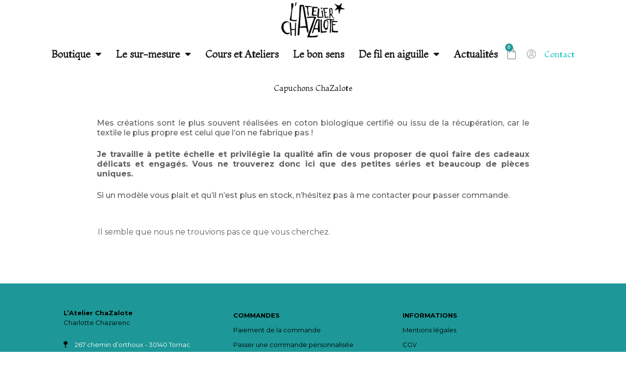

--- FILE ---
content_type: text/html; charset=UTF-8
request_url: https://latelierchazalote.fr/categorie-produit/gamme-pour-bebe-enfant/capuchons-chazalote/
body_size: 24667
content:
<!doctype html>
<html lang="fr-FR">
<head>
	
	<meta charset="UTF-8">
	<meta name="viewport" content="width=device-width, initial-scale=1, maximum-scale=5, viewport-fit=cover">
	<link rel="profile" href="https://gmpg.org/xfn/11">

	<meta name='robots' content='index, follow, max-image-preview:large, max-snippet:-1, max-video-preview:-1' />

	<!-- This site is optimized with the Yoast SEO plugin v26.8 - https://yoast.com/product/yoast-seo-wordpress/ -->
	<title>Archives des Capuchons ChaZalote - L&#039;Atelier Chazalote</title>
	<link rel="canonical" href="https://latelierchazalote.fr/categorie-produit/gamme-pour-bebe-enfant/capuchons-chazalote/" />
	<meta property="og:locale" content="fr_FR" />
	<meta property="og:type" content="article" />
	<meta property="og:title" content="Archives des Capuchons ChaZalote - L&#039;Atelier Chazalote" />
	<meta property="og:url" content="https://latelierchazalote.fr/categorie-produit/gamme-pour-bebe-enfant/capuchons-chazalote/" />
	<meta property="og:site_name" content="L&#039;Atelier Chazalote" />
	<meta name="twitter:card" content="summary_large_image" />
	<script type="application/ld+json" class="yoast-schema-graph">{"@context":"https://schema.org","@graph":[{"@type":"CollectionPage","@id":"https://latelierchazalote.fr/categorie-produit/gamme-pour-bebe-enfant/capuchons-chazalote/","url":"https://latelierchazalote.fr/categorie-produit/gamme-pour-bebe-enfant/capuchons-chazalote/","name":"Archives des Capuchons ChaZalote - L&#039;Atelier Chazalote","isPartOf":{"@id":"https://latelierchazalote.fr/#website"},"breadcrumb":{"@id":"https://latelierchazalote.fr/categorie-produit/gamme-pour-bebe-enfant/capuchons-chazalote/#breadcrumb"},"inLanguage":"fr-FR"},{"@type":"BreadcrumbList","@id":"https://latelierchazalote.fr/categorie-produit/gamme-pour-bebe-enfant/capuchons-chazalote/#breadcrumb","itemListElement":[{"@type":"ListItem","position":1,"name":"Accueil","item":"https://latelierchazalote.fr/"},{"@type":"ListItem","position":2,"name":"Gamme pour bébé &amp; enfant","item":"https://latelierchazalote.fr/categorie-produit/gamme-pour-bebe-enfant/"},{"@type":"ListItem","position":3,"name":"Capuchons ChaZalote"}]},{"@type":"WebSite","@id":"https://latelierchazalote.fr/#website","url":"https://latelierchazalote.fr/","name":"L&#039;Atelier Chazalote","description":"L&#039;Atelier Chazalote","publisher":{"@id":"https://latelierchazalote.fr/#organization"},"potentialAction":[{"@type":"SearchAction","target":{"@type":"EntryPoint","urlTemplate":"https://latelierchazalote.fr/?s={search_term_string}"},"query-input":{"@type":"PropertyValueSpecification","valueRequired":true,"valueName":"search_term_string"}}],"inLanguage":"fr-FR"},{"@type":"Organization","@id":"https://latelierchazalote.fr/#organization","name":"L'atelier Chazalote","url":"https://latelierchazalote.fr/","logo":{"@type":"ImageObject","inLanguage":"fr-FR","@id":"https://latelierchazalote.fr/#/schema/logo/image/","url":"https://latelierchazalote.fr/wp-content/uploads/2021/10/Fichier-1.png","contentUrl":"https://latelierchazalote.fr/wp-content/uploads/2021/10/Fichier-1.png","width":326,"height":184,"caption":"L'atelier Chazalote"},"image":{"@id":"https://latelierchazalote.fr/#/schema/logo/image/"}}]}</script>
	<!-- / Yoast SEO plugin. -->


<link rel='dns-prefetch' href='//www.googletagmanager.com' />
<link rel='dns-prefetch' href='//fonts.googleapis.com' />
<link rel="alternate" type="application/rss+xml" title="L&#039;Atelier Chazalote &raquo; Flux" href="https://latelierchazalote.fr/feed/" />
<link rel="alternate" type="application/rss+xml" title="L&#039;Atelier Chazalote &raquo; Flux des commentaires" href="https://latelierchazalote.fr/comments/feed/" />
<link rel="alternate" type="application/rss+xml" title="Flux pour L&#039;Atelier Chazalote &raquo; Capuchons ChaZalote Catégorie" href="https://latelierchazalote.fr/categorie-produit/gamme-pour-bebe-enfant/capuchons-chazalote/feed/" />
<style id='wp-img-auto-sizes-contain-inline-css'>
img:is([sizes=auto i],[sizes^="auto," i]){contain-intrinsic-size:3000px 1500px}
/*# sourceURL=wp-img-auto-sizes-contain-inline-css */
</style>
<link rel='stylesheet' id='blocksy-dynamic-global-css' href='https://latelierchazalote.fr/wp-content/uploads/blocksy/css/global.css?ver=35235' media='all' />
<link rel='stylesheet' id='wp-block-library-css' href='https://latelierchazalote.fr/wp-includes/css/dist/block-library/style.min.css?ver=6.9' media='all' />
<style id='global-styles-inline-css'>
:root{--wp--preset--aspect-ratio--square: 1;--wp--preset--aspect-ratio--4-3: 4/3;--wp--preset--aspect-ratio--3-4: 3/4;--wp--preset--aspect-ratio--3-2: 3/2;--wp--preset--aspect-ratio--2-3: 2/3;--wp--preset--aspect-ratio--16-9: 16/9;--wp--preset--aspect-ratio--9-16: 9/16;--wp--preset--color--black: #000000;--wp--preset--color--cyan-bluish-gray: #abb8c3;--wp--preset--color--white: #ffffff;--wp--preset--color--pale-pink: #f78da7;--wp--preset--color--vivid-red: #cf2e2e;--wp--preset--color--luminous-vivid-orange: #ff6900;--wp--preset--color--luminous-vivid-amber: #fcb900;--wp--preset--color--light-green-cyan: #7bdcb5;--wp--preset--color--vivid-green-cyan: #00d084;--wp--preset--color--pale-cyan-blue: #8ed1fc;--wp--preset--color--vivid-cyan-blue: #0693e3;--wp--preset--color--vivid-purple: #9b51e0;--wp--preset--color--palette-color-1: var(--theme-palette-color-1, #00caca);--wp--preset--color--palette-color-2: var(--theme-palette-color-2, #00BCBC);--wp--preset--color--palette-color-3: var(--theme-palette-color-3, #3A4F66);--wp--preset--color--palette-color-4: var(--theme-palette-color-4, #192a3d);--wp--preset--color--palette-color-5: var(--theme-palette-color-5, #e1e8ed);--wp--preset--color--palette-color-6: var(--theme-palette-color-6, #f2f5f7);--wp--preset--color--palette-color-7: var(--theme-palette-color-7, #FAFBFC);--wp--preset--color--palette-color-8: var(--theme-palette-color-8, #ffffff);--wp--preset--gradient--vivid-cyan-blue-to-vivid-purple: linear-gradient(135deg,rgb(6,147,227) 0%,rgb(155,81,224) 100%);--wp--preset--gradient--light-green-cyan-to-vivid-green-cyan: linear-gradient(135deg,rgb(122,220,180) 0%,rgb(0,208,130) 100%);--wp--preset--gradient--luminous-vivid-amber-to-luminous-vivid-orange: linear-gradient(135deg,rgb(252,185,0) 0%,rgb(255,105,0) 100%);--wp--preset--gradient--luminous-vivid-orange-to-vivid-red: linear-gradient(135deg,rgb(255,105,0) 0%,rgb(207,46,46) 100%);--wp--preset--gradient--very-light-gray-to-cyan-bluish-gray: linear-gradient(135deg,rgb(238,238,238) 0%,rgb(169,184,195) 100%);--wp--preset--gradient--cool-to-warm-spectrum: linear-gradient(135deg,rgb(74,234,220) 0%,rgb(151,120,209) 20%,rgb(207,42,186) 40%,rgb(238,44,130) 60%,rgb(251,105,98) 80%,rgb(254,248,76) 100%);--wp--preset--gradient--blush-light-purple: linear-gradient(135deg,rgb(255,206,236) 0%,rgb(152,150,240) 100%);--wp--preset--gradient--blush-bordeaux: linear-gradient(135deg,rgb(254,205,165) 0%,rgb(254,45,45) 50%,rgb(107,0,62) 100%);--wp--preset--gradient--luminous-dusk: linear-gradient(135deg,rgb(255,203,112) 0%,rgb(199,81,192) 50%,rgb(65,88,208) 100%);--wp--preset--gradient--pale-ocean: linear-gradient(135deg,rgb(255,245,203) 0%,rgb(182,227,212) 50%,rgb(51,167,181) 100%);--wp--preset--gradient--electric-grass: linear-gradient(135deg,rgb(202,248,128) 0%,rgb(113,206,126) 100%);--wp--preset--gradient--midnight: linear-gradient(135deg,rgb(2,3,129) 0%,rgb(40,116,252) 100%);--wp--preset--gradient--juicy-peach: linear-gradient(to right, #ffecd2 0%, #fcb69f 100%);--wp--preset--gradient--young-passion: linear-gradient(to right, #ff8177 0%, #ff867a 0%, #ff8c7f 21%, #f99185 52%, #cf556c 78%, #b12a5b 100%);--wp--preset--gradient--true-sunset: linear-gradient(to right, #fa709a 0%, #fee140 100%);--wp--preset--gradient--morpheus-den: linear-gradient(to top, #30cfd0 0%, #330867 100%);--wp--preset--gradient--plum-plate: linear-gradient(135deg, #667eea 0%, #764ba2 100%);--wp--preset--gradient--aqua-splash: linear-gradient(15deg, #13547a 0%, #80d0c7 100%);--wp--preset--gradient--love-kiss: linear-gradient(to top, #ff0844 0%, #ffb199 100%);--wp--preset--gradient--new-retrowave: linear-gradient(to top, #3b41c5 0%, #a981bb 49%, #ffc8a9 100%);--wp--preset--gradient--plum-bath: linear-gradient(to top, #cc208e 0%, #6713d2 100%);--wp--preset--gradient--high-flight: linear-gradient(to right, #0acffe 0%, #495aff 100%);--wp--preset--gradient--teen-party: linear-gradient(-225deg, #FF057C 0%, #8D0B93 50%, #321575 100%);--wp--preset--gradient--fabled-sunset: linear-gradient(-225deg, #231557 0%, #44107A 29%, #FF1361 67%, #FFF800 100%);--wp--preset--gradient--arielle-smile: radial-gradient(circle 248px at center, #16d9e3 0%, #30c7ec 47%, #46aef7 100%);--wp--preset--gradient--itmeo-branding: linear-gradient(180deg, #2af598 0%, #009efd 100%);--wp--preset--gradient--deep-blue: linear-gradient(to right, #6a11cb 0%, #2575fc 100%);--wp--preset--gradient--strong-bliss: linear-gradient(to right, #f78ca0 0%, #f9748f 19%, #fd868c 60%, #fe9a8b 100%);--wp--preset--gradient--sweet-period: linear-gradient(to top, #3f51b1 0%, #5a55ae 13%, #7b5fac 25%, #8f6aae 38%, #a86aa4 50%, #cc6b8e 62%, #f18271 75%, #f3a469 87%, #f7c978 100%);--wp--preset--gradient--purple-division: linear-gradient(to top, #7028e4 0%, #e5b2ca 100%);--wp--preset--gradient--cold-evening: linear-gradient(to top, #0c3483 0%, #a2b6df 100%, #6b8cce 100%, #a2b6df 100%);--wp--preset--gradient--mountain-rock: linear-gradient(to right, #868f96 0%, #596164 100%);--wp--preset--gradient--desert-hump: linear-gradient(to top, #c79081 0%, #dfa579 100%);--wp--preset--gradient--ethernal-constance: linear-gradient(to top, #09203f 0%, #537895 100%);--wp--preset--gradient--happy-memories: linear-gradient(-60deg, #ff5858 0%, #f09819 100%);--wp--preset--gradient--grown-early: linear-gradient(to top, #0ba360 0%, #3cba92 100%);--wp--preset--gradient--morning-salad: linear-gradient(-225deg, #B7F8DB 0%, #50A7C2 100%);--wp--preset--gradient--night-call: linear-gradient(-225deg, #AC32E4 0%, #7918F2 48%, #4801FF 100%);--wp--preset--gradient--mind-crawl: linear-gradient(-225deg, #473B7B 0%, #3584A7 51%, #30D2BE 100%);--wp--preset--gradient--angel-care: linear-gradient(-225deg, #FFE29F 0%, #FFA99F 48%, #FF719A 100%);--wp--preset--gradient--juicy-cake: linear-gradient(to top, #e14fad 0%, #f9d423 100%);--wp--preset--gradient--rich-metal: linear-gradient(to right, #d7d2cc 0%, #304352 100%);--wp--preset--gradient--mole-hall: linear-gradient(-20deg, #616161 0%, #9bc5c3 100%);--wp--preset--gradient--cloudy-knoxville: linear-gradient(120deg, #fdfbfb 0%, #ebedee 100%);--wp--preset--gradient--soft-grass: linear-gradient(to top, #c1dfc4 0%, #deecdd 100%);--wp--preset--gradient--saint-petersburg: linear-gradient(135deg, #f5f7fa 0%, #c3cfe2 100%);--wp--preset--gradient--everlasting-sky: linear-gradient(135deg, #fdfcfb 0%, #e2d1c3 100%);--wp--preset--gradient--kind-steel: linear-gradient(-20deg, #e9defa 0%, #fbfcdb 100%);--wp--preset--gradient--over-sun: linear-gradient(60deg, #abecd6 0%, #fbed96 100%);--wp--preset--gradient--premium-white: linear-gradient(to top, #d5d4d0 0%, #d5d4d0 1%, #eeeeec 31%, #efeeec 75%, #e9e9e7 100%);--wp--preset--gradient--clean-mirror: linear-gradient(45deg, #93a5cf 0%, #e4efe9 100%);--wp--preset--gradient--wild-apple: linear-gradient(to top, #d299c2 0%, #fef9d7 100%);--wp--preset--gradient--snow-again: linear-gradient(to top, #e6e9f0 0%, #eef1f5 100%);--wp--preset--gradient--confident-cloud: linear-gradient(to top, #dad4ec 0%, #dad4ec 1%, #f3e7e9 100%);--wp--preset--gradient--glass-water: linear-gradient(to top, #dfe9f3 0%, white 100%);--wp--preset--gradient--perfect-white: linear-gradient(-225deg, #E3FDF5 0%, #FFE6FA 100%);--wp--preset--font-size--small: 13px;--wp--preset--font-size--medium: 20px;--wp--preset--font-size--large: clamp(22px, 1.375rem + ((1vw - 3.2px) * 0.625), 30px);--wp--preset--font-size--x-large: clamp(30px, 1.875rem + ((1vw - 3.2px) * 1.563), 50px);--wp--preset--font-size--xx-large: clamp(45px, 2.813rem + ((1vw - 3.2px) * 2.734), 80px);--wp--preset--spacing--20: 0.44rem;--wp--preset--spacing--30: 0.67rem;--wp--preset--spacing--40: 1rem;--wp--preset--spacing--50: 1.5rem;--wp--preset--spacing--60: 2.25rem;--wp--preset--spacing--70: 3.38rem;--wp--preset--spacing--80: 5.06rem;--wp--preset--shadow--natural: 6px 6px 9px rgba(0, 0, 0, 0.2);--wp--preset--shadow--deep: 12px 12px 50px rgba(0, 0, 0, 0.4);--wp--preset--shadow--sharp: 6px 6px 0px rgba(0, 0, 0, 0.2);--wp--preset--shadow--outlined: 6px 6px 0px -3px rgb(255, 255, 255), 6px 6px rgb(0, 0, 0);--wp--preset--shadow--crisp: 6px 6px 0px rgb(0, 0, 0);}:root { --wp--style--global--content-size: var(--theme-block-max-width);--wp--style--global--wide-size: var(--theme-block-wide-max-width); }:where(body) { margin: 0; }.wp-site-blocks > .alignleft { float: left; margin-right: 2em; }.wp-site-blocks > .alignright { float: right; margin-left: 2em; }.wp-site-blocks > .aligncenter { justify-content: center; margin-left: auto; margin-right: auto; }:where(.wp-site-blocks) > * { margin-block-start: var(--theme-content-spacing); margin-block-end: 0; }:where(.wp-site-blocks) > :first-child { margin-block-start: 0; }:where(.wp-site-blocks) > :last-child { margin-block-end: 0; }:root { --wp--style--block-gap: var(--theme-content-spacing); }:root :where(.is-layout-flow) > :first-child{margin-block-start: 0;}:root :where(.is-layout-flow) > :last-child{margin-block-end: 0;}:root :where(.is-layout-flow) > *{margin-block-start: var(--theme-content-spacing);margin-block-end: 0;}:root :where(.is-layout-constrained) > :first-child{margin-block-start: 0;}:root :where(.is-layout-constrained) > :last-child{margin-block-end: 0;}:root :where(.is-layout-constrained) > *{margin-block-start: var(--theme-content-spacing);margin-block-end: 0;}:root :where(.is-layout-flex){gap: var(--theme-content-spacing);}:root :where(.is-layout-grid){gap: var(--theme-content-spacing);}.is-layout-flow > .alignleft{float: left;margin-inline-start: 0;margin-inline-end: 2em;}.is-layout-flow > .alignright{float: right;margin-inline-start: 2em;margin-inline-end: 0;}.is-layout-flow > .aligncenter{margin-left: auto !important;margin-right: auto !important;}.is-layout-constrained > .alignleft{float: left;margin-inline-start: 0;margin-inline-end: 2em;}.is-layout-constrained > .alignright{float: right;margin-inline-start: 2em;margin-inline-end: 0;}.is-layout-constrained > .aligncenter{margin-left: auto !important;margin-right: auto !important;}.is-layout-constrained > :where(:not(.alignleft):not(.alignright):not(.alignfull)){max-width: var(--wp--style--global--content-size);margin-left: auto !important;margin-right: auto !important;}.is-layout-constrained > .alignwide{max-width: var(--wp--style--global--wide-size);}body .is-layout-flex{display: flex;}.is-layout-flex{flex-wrap: wrap;align-items: center;}.is-layout-flex > :is(*, div){margin: 0;}body .is-layout-grid{display: grid;}.is-layout-grid > :is(*, div){margin: 0;}body{padding-top: 0px;padding-right: 0px;padding-bottom: 0px;padding-left: 0px;}:root :where(.wp-element-button, .wp-block-button__link){font-style: inherit;font-weight: inherit;letter-spacing: inherit;text-transform: inherit;}.has-black-color{color: var(--wp--preset--color--black) !important;}.has-cyan-bluish-gray-color{color: var(--wp--preset--color--cyan-bluish-gray) !important;}.has-white-color{color: var(--wp--preset--color--white) !important;}.has-pale-pink-color{color: var(--wp--preset--color--pale-pink) !important;}.has-vivid-red-color{color: var(--wp--preset--color--vivid-red) !important;}.has-luminous-vivid-orange-color{color: var(--wp--preset--color--luminous-vivid-orange) !important;}.has-luminous-vivid-amber-color{color: var(--wp--preset--color--luminous-vivid-amber) !important;}.has-light-green-cyan-color{color: var(--wp--preset--color--light-green-cyan) !important;}.has-vivid-green-cyan-color{color: var(--wp--preset--color--vivid-green-cyan) !important;}.has-pale-cyan-blue-color{color: var(--wp--preset--color--pale-cyan-blue) !important;}.has-vivid-cyan-blue-color{color: var(--wp--preset--color--vivid-cyan-blue) !important;}.has-vivid-purple-color{color: var(--wp--preset--color--vivid-purple) !important;}.has-palette-color-1-color{color: var(--wp--preset--color--palette-color-1) !important;}.has-palette-color-2-color{color: var(--wp--preset--color--palette-color-2) !important;}.has-palette-color-3-color{color: var(--wp--preset--color--palette-color-3) !important;}.has-palette-color-4-color{color: var(--wp--preset--color--palette-color-4) !important;}.has-palette-color-5-color{color: var(--wp--preset--color--palette-color-5) !important;}.has-palette-color-6-color{color: var(--wp--preset--color--palette-color-6) !important;}.has-palette-color-7-color{color: var(--wp--preset--color--palette-color-7) !important;}.has-palette-color-8-color{color: var(--wp--preset--color--palette-color-8) !important;}.has-black-background-color{background-color: var(--wp--preset--color--black) !important;}.has-cyan-bluish-gray-background-color{background-color: var(--wp--preset--color--cyan-bluish-gray) !important;}.has-white-background-color{background-color: var(--wp--preset--color--white) !important;}.has-pale-pink-background-color{background-color: var(--wp--preset--color--pale-pink) !important;}.has-vivid-red-background-color{background-color: var(--wp--preset--color--vivid-red) !important;}.has-luminous-vivid-orange-background-color{background-color: var(--wp--preset--color--luminous-vivid-orange) !important;}.has-luminous-vivid-amber-background-color{background-color: var(--wp--preset--color--luminous-vivid-amber) !important;}.has-light-green-cyan-background-color{background-color: var(--wp--preset--color--light-green-cyan) !important;}.has-vivid-green-cyan-background-color{background-color: var(--wp--preset--color--vivid-green-cyan) !important;}.has-pale-cyan-blue-background-color{background-color: var(--wp--preset--color--pale-cyan-blue) !important;}.has-vivid-cyan-blue-background-color{background-color: var(--wp--preset--color--vivid-cyan-blue) !important;}.has-vivid-purple-background-color{background-color: var(--wp--preset--color--vivid-purple) !important;}.has-palette-color-1-background-color{background-color: var(--wp--preset--color--palette-color-1) !important;}.has-palette-color-2-background-color{background-color: var(--wp--preset--color--palette-color-2) !important;}.has-palette-color-3-background-color{background-color: var(--wp--preset--color--palette-color-3) !important;}.has-palette-color-4-background-color{background-color: var(--wp--preset--color--palette-color-4) !important;}.has-palette-color-5-background-color{background-color: var(--wp--preset--color--palette-color-5) !important;}.has-palette-color-6-background-color{background-color: var(--wp--preset--color--palette-color-6) !important;}.has-palette-color-7-background-color{background-color: var(--wp--preset--color--palette-color-7) !important;}.has-palette-color-8-background-color{background-color: var(--wp--preset--color--palette-color-8) !important;}.has-black-border-color{border-color: var(--wp--preset--color--black) !important;}.has-cyan-bluish-gray-border-color{border-color: var(--wp--preset--color--cyan-bluish-gray) !important;}.has-white-border-color{border-color: var(--wp--preset--color--white) !important;}.has-pale-pink-border-color{border-color: var(--wp--preset--color--pale-pink) !important;}.has-vivid-red-border-color{border-color: var(--wp--preset--color--vivid-red) !important;}.has-luminous-vivid-orange-border-color{border-color: var(--wp--preset--color--luminous-vivid-orange) !important;}.has-luminous-vivid-amber-border-color{border-color: var(--wp--preset--color--luminous-vivid-amber) !important;}.has-light-green-cyan-border-color{border-color: var(--wp--preset--color--light-green-cyan) !important;}.has-vivid-green-cyan-border-color{border-color: var(--wp--preset--color--vivid-green-cyan) !important;}.has-pale-cyan-blue-border-color{border-color: var(--wp--preset--color--pale-cyan-blue) !important;}.has-vivid-cyan-blue-border-color{border-color: var(--wp--preset--color--vivid-cyan-blue) !important;}.has-vivid-purple-border-color{border-color: var(--wp--preset--color--vivid-purple) !important;}.has-palette-color-1-border-color{border-color: var(--wp--preset--color--palette-color-1) !important;}.has-palette-color-2-border-color{border-color: var(--wp--preset--color--palette-color-2) !important;}.has-palette-color-3-border-color{border-color: var(--wp--preset--color--palette-color-3) !important;}.has-palette-color-4-border-color{border-color: var(--wp--preset--color--palette-color-4) !important;}.has-palette-color-5-border-color{border-color: var(--wp--preset--color--palette-color-5) !important;}.has-palette-color-6-border-color{border-color: var(--wp--preset--color--palette-color-6) !important;}.has-palette-color-7-border-color{border-color: var(--wp--preset--color--palette-color-7) !important;}.has-palette-color-8-border-color{border-color: var(--wp--preset--color--palette-color-8) !important;}.has-vivid-cyan-blue-to-vivid-purple-gradient-background{background: var(--wp--preset--gradient--vivid-cyan-blue-to-vivid-purple) !important;}.has-light-green-cyan-to-vivid-green-cyan-gradient-background{background: var(--wp--preset--gradient--light-green-cyan-to-vivid-green-cyan) !important;}.has-luminous-vivid-amber-to-luminous-vivid-orange-gradient-background{background: var(--wp--preset--gradient--luminous-vivid-amber-to-luminous-vivid-orange) !important;}.has-luminous-vivid-orange-to-vivid-red-gradient-background{background: var(--wp--preset--gradient--luminous-vivid-orange-to-vivid-red) !important;}.has-very-light-gray-to-cyan-bluish-gray-gradient-background{background: var(--wp--preset--gradient--very-light-gray-to-cyan-bluish-gray) !important;}.has-cool-to-warm-spectrum-gradient-background{background: var(--wp--preset--gradient--cool-to-warm-spectrum) !important;}.has-blush-light-purple-gradient-background{background: var(--wp--preset--gradient--blush-light-purple) !important;}.has-blush-bordeaux-gradient-background{background: var(--wp--preset--gradient--blush-bordeaux) !important;}.has-luminous-dusk-gradient-background{background: var(--wp--preset--gradient--luminous-dusk) !important;}.has-pale-ocean-gradient-background{background: var(--wp--preset--gradient--pale-ocean) !important;}.has-electric-grass-gradient-background{background: var(--wp--preset--gradient--electric-grass) !important;}.has-midnight-gradient-background{background: var(--wp--preset--gradient--midnight) !important;}.has-juicy-peach-gradient-background{background: var(--wp--preset--gradient--juicy-peach) !important;}.has-young-passion-gradient-background{background: var(--wp--preset--gradient--young-passion) !important;}.has-true-sunset-gradient-background{background: var(--wp--preset--gradient--true-sunset) !important;}.has-morpheus-den-gradient-background{background: var(--wp--preset--gradient--morpheus-den) !important;}.has-plum-plate-gradient-background{background: var(--wp--preset--gradient--plum-plate) !important;}.has-aqua-splash-gradient-background{background: var(--wp--preset--gradient--aqua-splash) !important;}.has-love-kiss-gradient-background{background: var(--wp--preset--gradient--love-kiss) !important;}.has-new-retrowave-gradient-background{background: var(--wp--preset--gradient--new-retrowave) !important;}.has-plum-bath-gradient-background{background: var(--wp--preset--gradient--plum-bath) !important;}.has-high-flight-gradient-background{background: var(--wp--preset--gradient--high-flight) !important;}.has-teen-party-gradient-background{background: var(--wp--preset--gradient--teen-party) !important;}.has-fabled-sunset-gradient-background{background: var(--wp--preset--gradient--fabled-sunset) !important;}.has-arielle-smile-gradient-background{background: var(--wp--preset--gradient--arielle-smile) !important;}.has-itmeo-branding-gradient-background{background: var(--wp--preset--gradient--itmeo-branding) !important;}.has-deep-blue-gradient-background{background: var(--wp--preset--gradient--deep-blue) !important;}.has-strong-bliss-gradient-background{background: var(--wp--preset--gradient--strong-bliss) !important;}.has-sweet-period-gradient-background{background: var(--wp--preset--gradient--sweet-period) !important;}.has-purple-division-gradient-background{background: var(--wp--preset--gradient--purple-division) !important;}.has-cold-evening-gradient-background{background: var(--wp--preset--gradient--cold-evening) !important;}.has-mountain-rock-gradient-background{background: var(--wp--preset--gradient--mountain-rock) !important;}.has-desert-hump-gradient-background{background: var(--wp--preset--gradient--desert-hump) !important;}.has-ethernal-constance-gradient-background{background: var(--wp--preset--gradient--ethernal-constance) !important;}.has-happy-memories-gradient-background{background: var(--wp--preset--gradient--happy-memories) !important;}.has-grown-early-gradient-background{background: var(--wp--preset--gradient--grown-early) !important;}.has-morning-salad-gradient-background{background: var(--wp--preset--gradient--morning-salad) !important;}.has-night-call-gradient-background{background: var(--wp--preset--gradient--night-call) !important;}.has-mind-crawl-gradient-background{background: var(--wp--preset--gradient--mind-crawl) !important;}.has-angel-care-gradient-background{background: var(--wp--preset--gradient--angel-care) !important;}.has-juicy-cake-gradient-background{background: var(--wp--preset--gradient--juicy-cake) !important;}.has-rich-metal-gradient-background{background: var(--wp--preset--gradient--rich-metal) !important;}.has-mole-hall-gradient-background{background: var(--wp--preset--gradient--mole-hall) !important;}.has-cloudy-knoxville-gradient-background{background: var(--wp--preset--gradient--cloudy-knoxville) !important;}.has-soft-grass-gradient-background{background: var(--wp--preset--gradient--soft-grass) !important;}.has-saint-petersburg-gradient-background{background: var(--wp--preset--gradient--saint-petersburg) !important;}.has-everlasting-sky-gradient-background{background: var(--wp--preset--gradient--everlasting-sky) !important;}.has-kind-steel-gradient-background{background: var(--wp--preset--gradient--kind-steel) !important;}.has-over-sun-gradient-background{background: var(--wp--preset--gradient--over-sun) !important;}.has-premium-white-gradient-background{background: var(--wp--preset--gradient--premium-white) !important;}.has-clean-mirror-gradient-background{background: var(--wp--preset--gradient--clean-mirror) !important;}.has-wild-apple-gradient-background{background: var(--wp--preset--gradient--wild-apple) !important;}.has-snow-again-gradient-background{background: var(--wp--preset--gradient--snow-again) !important;}.has-confident-cloud-gradient-background{background: var(--wp--preset--gradient--confident-cloud) !important;}.has-glass-water-gradient-background{background: var(--wp--preset--gradient--glass-water) !important;}.has-perfect-white-gradient-background{background: var(--wp--preset--gradient--perfect-white) !important;}.has-small-font-size{font-size: var(--wp--preset--font-size--small) !important;}.has-medium-font-size{font-size: var(--wp--preset--font-size--medium) !important;}.has-large-font-size{font-size: var(--wp--preset--font-size--large) !important;}.has-x-large-font-size{font-size: var(--wp--preset--font-size--x-large) !important;}.has-xx-large-font-size{font-size: var(--wp--preset--font-size--xx-large) !important;}
/*# sourceURL=global-styles-inline-css */
</style>

<style id='woocommerce-inline-inline-css'>
.woocommerce form .form-row .required { visibility: visible; }
/*# sourceURL=woocommerce-inline-inline-css */
</style>
<link rel='stylesheet' id='dashicons-css' href='https://latelierchazalote.fr/wp-includes/css/dashicons.min.css?ver=6.9' media='all' />
<style id='dashicons-inline-css'>
[data-font="Dashicons"]:before {font-family: 'Dashicons' !important;content: attr(data-icon) !important;speak: none !important;font-weight: normal !important;font-variant: normal !important;text-transform: none !important;line-height: 1 !important;font-style: normal !important;-webkit-font-smoothing: antialiased !important;-moz-osx-font-smoothing: grayscale !important;}
/*# sourceURL=dashicons-inline-css */
</style>
<link rel='stylesheet' id='thickbox-css' href='https://latelierchazalote.fr/wp-includes/js/thickbox/thickbox.css?ver=6.9' media='all' />
<link rel='stylesheet' id='yith_wcbm_badge_style-css' href='https://latelierchazalote.fr/wp-content/plugins/yith-woocommerce-badges-management/assets/css/frontend.css?ver=3.21.0' media='all' />
<style id='yith_wcbm_badge_style-inline-css'>
.yith-wcbm-badge.yith-wcbm-badge-text.yith-wcbm-badge-4630 {
				top: 0; left: 50%; 
				
				-ms-transform: translateX(-50%); 
				-webkit-transform: translateX(-50%); 
				transform: translateX(-50%);
				padding: 0px 0px 0px 0px;
				background-color:#2470FF; border-radius: 0px 0px 0px 0px; width:150px; height:50px;
			}.yith-wcbm-badge.yith-wcbm-badge-text.yith-wcbm-badge-2141 {
				top: 0; right: 0; 
				
				-ms-transform: ; 
				-webkit-transform: ; 
				transform: ;
				padding: 0px 0px 0px 0px;
				background-color:#ee5d5d; border-radius: 0px 0px 0px 0px; width:150px; height:50px;
			}.yith-wcbm-badge.yith-wcbm-badge-text.yith-wcbm-badge-2140 {
				top: 0; left: 0; 
				
				-ms-transform: ; 
				-webkit-transform: ; 
				transform: ;
				padding: 0px 0px 0px 0px;
				background-color:#73bdc8; border-radius: 0px 0px 0px 0px; width:150px; height:50px;
			}
/*# sourceURL=yith_wcbm_badge_style-inline-css */
</style>
<link rel='stylesheet' id='yith-gfont-open-sans-css' href='https://latelierchazalote.fr/wp-content/plugins/yith-woocommerce-badges-management/assets/fonts/open-sans/style.css?ver=3.21.0' media='all' />
<link rel='stylesheet' id='ct-main-styles-css' href='https://latelierchazalote.fr/wp-content/themes/blocksy/static/bundle/main.min.css?ver=2.1.19' media='all' />
<link rel='stylesheet' id='ct-woocommerce-styles-css' href='https://latelierchazalote.fr/wp-content/themes/blocksy/static/bundle/woocommerce.min.css?ver=2.1.19' media='all' />
<link rel='stylesheet' id='blocksy-fonts-font-source-google-css' href='https://fonts.googleapis.com/css2?family=Montserrat:wght@400;500;600;700&#038;family=Montaga:wght@400&#038;display=swap' media='all' />
<link rel='stylesheet' id='ct-page-title-styles-css' href='https://latelierchazalote.fr/wp-content/themes/blocksy/static/bundle/page-title.min.css?ver=2.1.19' media='all' />
<link rel='stylesheet' id='ct-elementor-styles-css' href='https://latelierchazalote.fr/wp-content/themes/blocksy/static/bundle/elementor-frontend.min.css?ver=2.1.19' media='all' />
<link rel='stylesheet' id='ct-elementor-woocommerce-styles-css' href='https://latelierchazalote.fr/wp-content/themes/blocksy/static/bundle/elementor-woocommerce-frontend.min.css?ver=2.1.19' media='all' />
<link rel='stylesheet' id='ct-flexy-styles-css' href='https://latelierchazalote.fr/wp-content/themes/blocksy/static/bundle/flexy.min.css?ver=2.1.19' media='all' />
<link rel='stylesheet' id='elementor-frontend-css' href='https://latelierchazalote.fr/wp-content/plugins/elementor/assets/css/frontend.min.css?ver=3.32.5' media='all' />
<style id='elementor-frontend-inline-css'>
.elementor-kit-5{--e-global-color-primary:#000000;--e-global-color-secondary:#1D9797;--e-global-color-text:#5F5F5F;--e-global-color-accent:#171616;--e-global-color-53eecf53:#FFF;--e-global-color-4cad0105:#00BCBC;--e-global-color-4f5b425b:#EFF3F3;--e-global-color-a203eac:#FFFFFF;--e-global-color-2131be8:#000000B5;--e-global-color-cc7af80:#BBBFC4;--e-global-color-4d17e8b:#00000000;--e-global-color-8fe8885:#476168;--e-global-color-3c22925:#1D9797;--e-global-color-593bd16:#314E56;--e-global-typography-primary-font-family:"Montaga";--e-global-typography-secondary-font-family:"Montaga";--e-global-typography-text-font-family:"Montserrat";--e-global-typography-text-font-weight:400;--e-global-typography-accent-font-family:"Montserrat";--e-global-typography-accent-font-size:12px;--e-global-typography-accent-font-weight:700;--e-global-typography-accent-text-transform:uppercase;--e-global-typography-accent-text-decoration:none;--e-global-typography-accent-line-height:1em;--e-global-typography-accent-letter-spacing:2px;background-color:var( --e-global-color-a203eac );font-family:"Muli", Sans-serif;font-size:16px;font-weight:400;line-height:30px;letter-spacing:0px;}.elementor-kit-5 button,.elementor-kit-5 input[type="button"],.elementor-kit-5 input[type="submit"],.elementor-kit-5 .elementor-button{background-color:var( --e-global-color-primary );font-family:var( --e-global-typography-accent-font-family ), Sans-serif;font-size:var( --e-global-typography-accent-font-size );font-weight:var( --e-global-typography-accent-font-weight );text-transform:var( --e-global-typography-accent-text-transform );text-decoration:var( --e-global-typography-accent-text-decoration );line-height:var( --e-global-typography-accent-line-height );letter-spacing:var( --e-global-typography-accent-letter-spacing );color:var( --e-global-color-53eecf53 );border-radius:0px 0px 0px 0px;padding:20px 54px 20px 54px;}.elementor-kit-5 button:hover,.elementor-kit-5 button:focus,.elementor-kit-5 input[type="button"]:hover,.elementor-kit-5 input[type="button"]:focus,.elementor-kit-5 input[type="submit"]:hover,.elementor-kit-5 input[type="submit"]:focus,.elementor-kit-5 .elementor-button:hover,.elementor-kit-5 .elementor-button:focus{background-color:var( --e-global-color-secondary );color:var( --e-global-color-53eecf53 );}.elementor-kit-5 e-page-transition{background-color:#FFBC7D;}.elementor-kit-5 a{color:var( --e-global-color-secondary );}.elementor-kit-5 a:hover{color:var( --e-global-color-primary );}.elementor-kit-5 input:not([type="button"]):not([type="submit"]),.elementor-kit-5 textarea,.elementor-kit-5 .elementor-field-textual{font-family:var( --e-global-typography-text-font-family ), Sans-serif;font-weight:var( --e-global-typography-text-font-weight );line-height:var( --e-global-typography-text-line-height );color:var( --e-global-color-primary );border-style:solid;border-width:1px 1px 1px 1px;border-color:var( --e-global-color-cc7af80 );border-radius:0px 0px 0px 0px;padding:12px 15px 12px 15px;}.elementor-kit-5 input:focus:not([type="button"]):not([type="submit"]),.elementor-kit-5 textarea:focus,.elementor-kit-5 .elementor-field-textual:focus{border-style:solid;border-color:var( --e-global-color-primary );}.elementor-section.elementor-section-boxed > .elementor-container{max-width:1060px;}.e-con{--container-max-width:1060px;}.elementor-widget:not(:last-child){margin-block-end:20px;}.elementor-element{--widgets-spacing:20px 20px;--widgets-spacing-row:20px;--widgets-spacing-column:20px;}{}h1.entry-title{display:var(--page-title-display);}@media(max-width:1024px){.elementor-kit-5 button,.elementor-kit-5 input[type="button"],.elementor-kit-5 input[type="submit"],.elementor-kit-5 .elementor-button{font-size:var( --e-global-typography-accent-font-size );line-height:var( --e-global-typography-accent-line-height );letter-spacing:var( --e-global-typography-accent-letter-spacing );}.elementor-kit-5 input:not([type="button"]):not([type="submit"]),.elementor-kit-5 textarea,.elementor-kit-5 .elementor-field-textual{line-height:var( --e-global-typography-text-line-height );}.elementor-section.elementor-section-boxed > .elementor-container{max-width:1024px;}.e-con{--container-max-width:1024px;}}@media(max-width:767px){.elementor-kit-5{--e-global-typography-primary-font-size:32px;--e-global-typography-primary-line-height:35px;--e-global-typography-text-font-size:14px;font-size:14px;}.elementor-kit-5 button,.elementor-kit-5 input[type="button"],.elementor-kit-5 input[type="submit"],.elementor-kit-5 .elementor-button{font-size:var( --e-global-typography-accent-font-size );line-height:var( --e-global-typography-accent-line-height );letter-spacing:var( --e-global-typography-accent-letter-spacing );padding:18px 46px 18px 46px;}.elementor-kit-5 input:not([type="button"]):not([type="submit"]),.elementor-kit-5 textarea,.elementor-kit-5 .elementor-field-textual{line-height:var( --e-global-typography-text-line-height );}.elementor-section.elementor-section-boxed > .elementor-container{max-width:767px;}.e-con{--container-max-width:767px;}}
.elementor-64 .elementor-element.elementor-element-2a79b855 > .elementor-container > .elementor-column > .elementor-widget-wrap{align-content:center;align-items:center;}.elementor-64 .elementor-element.elementor-element-2a79b855:not(.elementor-motion-effects-element-type-background), .elementor-64 .elementor-element.elementor-element-2a79b855 > .elementor-motion-effects-container > .elementor-motion-effects-layer{background-color:#FFFFFF;}.elementor-64 .elementor-element.elementor-element-2a79b855{transition:background 0.3s, border 0.3s, border-radius 0.3s, box-shadow 0.3s;padding:4px 0px 4px 0px;}.elementor-64 .elementor-element.elementor-element-2a79b855 > .elementor-background-overlay{transition:background 0.3s, border-radius 0.3s, opacity 0.3s;}.elementor-64 .elementor-element.elementor-element-20cd4c25.elementor-column > .elementor-widget-wrap{justify-content:center;}.elementor-64 .elementor-element.elementor-element-20cd4c25 > .elementor-widget-wrap > .elementor-widget:not(.elementor-widget__width-auto):not(.elementor-widget__width-initial):not(:last-child):not(.elementor-absolute){margin-bottom:10px;}.elementor-64 .elementor-element.elementor-element-20cd4c25 > .elementor-element-populated{padding:0px 0px 0px 0px;}.elementor-widget-theme-site-logo .widget-image-caption{color:var( --e-global-color-text );font-family:var( --e-global-typography-text-font-family ), Sans-serif;font-weight:var( --e-global-typography-text-font-weight );line-height:var( --e-global-typography-text-line-height );}.elementor-64 .elementor-element.elementor-element-3345972e{text-align:center;}.elementor-64 .elementor-element.elementor-element-3345972e img{width:130px;}.elementor-widget-nav-menu .elementor-nav-menu .elementor-item{font-family:var( --e-global-typography-primary-font-family ), Sans-serif;line-height:var( --e-global-typography-primary-line-height );}.elementor-widget-nav-menu .elementor-nav-menu--main .elementor-item{color:var( --e-global-color-text );fill:var( --e-global-color-text );}.elementor-widget-nav-menu .elementor-nav-menu--main .elementor-item:hover,
					.elementor-widget-nav-menu .elementor-nav-menu--main .elementor-item.elementor-item-active,
					.elementor-widget-nav-menu .elementor-nav-menu--main .elementor-item.highlighted,
					.elementor-widget-nav-menu .elementor-nav-menu--main .elementor-item:focus{color:var( --e-global-color-accent );fill:var( --e-global-color-accent );}.elementor-widget-nav-menu .elementor-nav-menu--main:not(.e--pointer-framed) .elementor-item:before,
					.elementor-widget-nav-menu .elementor-nav-menu--main:not(.e--pointer-framed) .elementor-item:after{background-color:var( --e-global-color-accent );}.elementor-widget-nav-menu .e--pointer-framed .elementor-item:before,
					.elementor-widget-nav-menu .e--pointer-framed .elementor-item:after{border-color:var( --e-global-color-accent );}.elementor-widget-nav-menu{--e-nav-menu-divider-color:var( --e-global-color-text );}.elementor-widget-nav-menu .elementor-nav-menu--dropdown .elementor-item, .elementor-widget-nav-menu .elementor-nav-menu--dropdown  .elementor-sub-item{font-family:var( --e-global-typography-accent-font-family ), Sans-serif;font-size:var( --e-global-typography-accent-font-size );font-weight:var( --e-global-typography-accent-font-weight );text-transform:var( --e-global-typography-accent-text-transform );text-decoration:var( --e-global-typography-accent-text-decoration );letter-spacing:var( --e-global-typography-accent-letter-spacing );}.elementor-64 .elementor-element.elementor-element-ea77a32{width:auto;max-width:auto;--e-nav-menu-horizontal-menu-item-margin:calc( 29px / 2 );--nav-menu-icon-size:20px;}.elementor-64 .elementor-element.elementor-element-ea77a32 .elementor-menu-toggle{margin-left:auto;background-color:var( --e-global-color-4d17e8b );border-width:1px;border-radius:0px;}.elementor-64 .elementor-element.elementor-element-ea77a32 .elementor-nav-menu .elementor-item{font-size:20px;font-weight:900;line-height:21px;letter-spacing:0px;}.elementor-64 .elementor-element.elementor-element-ea77a32 .elementor-nav-menu--main .elementor-item{color:var( --e-global-color-accent );fill:var( --e-global-color-accent );padding-left:0px;padding-right:0px;}.elementor-64 .elementor-element.elementor-element-ea77a32 .elementor-nav-menu--main .elementor-item:hover,
					.elementor-64 .elementor-element.elementor-element-ea77a32 .elementor-nav-menu--main .elementor-item.elementor-item-active,
					.elementor-64 .elementor-element.elementor-element-ea77a32 .elementor-nav-menu--main .elementor-item.highlighted,
					.elementor-64 .elementor-element.elementor-element-ea77a32 .elementor-nav-menu--main .elementor-item:focus{color:var( --e-global-color-secondary );fill:var( --e-global-color-secondary );}.elementor-64 .elementor-element.elementor-element-ea77a32 .elementor-nav-menu--main:not(.e--pointer-framed) .elementor-item:before,
					.elementor-64 .elementor-element.elementor-element-ea77a32 .elementor-nav-menu--main:not(.e--pointer-framed) .elementor-item:after{background-color:var( --e-global-color-secondary );}.elementor-64 .elementor-element.elementor-element-ea77a32 .e--pointer-framed .elementor-item:before,
					.elementor-64 .elementor-element.elementor-element-ea77a32 .e--pointer-framed .elementor-item:after{border-color:var( --e-global-color-secondary );}.elementor-64 .elementor-element.elementor-element-ea77a32 .elementor-nav-menu--main .elementor-item.elementor-item-active{color:var( --e-global-color-secondary );}.elementor-64 .elementor-element.elementor-element-ea77a32 .elementor-nav-menu--main:not(.e--pointer-framed) .elementor-item.elementor-item-active:before,
					.elementor-64 .elementor-element.elementor-element-ea77a32 .elementor-nav-menu--main:not(.e--pointer-framed) .elementor-item.elementor-item-active:after{background-color:var( --e-global-color-secondary );}.elementor-64 .elementor-element.elementor-element-ea77a32 .e--pointer-framed .elementor-item.elementor-item-active:before,
					.elementor-64 .elementor-element.elementor-element-ea77a32 .e--pointer-framed .elementor-item.elementor-item-active:after{border-color:var( --e-global-color-secondary );}.elementor-64 .elementor-element.elementor-element-ea77a32 .e--pointer-framed .elementor-item:before{border-width:1px;}.elementor-64 .elementor-element.elementor-element-ea77a32 .e--pointer-framed.e--animation-draw .elementor-item:before{border-width:0 0 1px 1px;}.elementor-64 .elementor-element.elementor-element-ea77a32 .e--pointer-framed.e--animation-draw .elementor-item:after{border-width:1px 1px 0 0;}.elementor-64 .elementor-element.elementor-element-ea77a32 .e--pointer-framed.e--animation-corners .elementor-item:before{border-width:1px 0 0 1px;}.elementor-64 .elementor-element.elementor-element-ea77a32 .e--pointer-framed.e--animation-corners .elementor-item:after{border-width:0 1px 1px 0;}.elementor-64 .elementor-element.elementor-element-ea77a32 .e--pointer-underline .elementor-item:after,
					 .elementor-64 .elementor-element.elementor-element-ea77a32 .e--pointer-overline .elementor-item:before,
					 .elementor-64 .elementor-element.elementor-element-ea77a32 .e--pointer-double-line .elementor-item:before,
					 .elementor-64 .elementor-element.elementor-element-ea77a32 .e--pointer-double-line .elementor-item:after{height:1px;}.elementor-64 .elementor-element.elementor-element-ea77a32 .elementor-nav-menu--main:not(.elementor-nav-menu--layout-horizontal) .elementor-nav-menu > li:not(:last-child){margin-bottom:29px;}.elementor-64 .elementor-element.elementor-element-ea77a32 .elementor-nav-menu--dropdown a, .elementor-64 .elementor-element.elementor-element-ea77a32 .elementor-menu-toggle{color:var( --e-global-color-accent );fill:var( --e-global-color-accent );}.elementor-64 .elementor-element.elementor-element-ea77a32 .elementor-nav-menu--dropdown{background-color:var( --e-global-color-a203eac );border-style:none;}.elementor-64 .elementor-element.elementor-element-ea77a32 .elementor-nav-menu--dropdown a:hover,
					.elementor-64 .elementor-element.elementor-element-ea77a32 .elementor-nav-menu--dropdown a:focus,
					.elementor-64 .elementor-element.elementor-element-ea77a32 .elementor-nav-menu--dropdown a.elementor-item-active,
					.elementor-64 .elementor-element.elementor-element-ea77a32 .elementor-nav-menu--dropdown a.highlighted,
					.elementor-64 .elementor-element.elementor-element-ea77a32 .elementor-menu-toggle:hover,
					.elementor-64 .elementor-element.elementor-element-ea77a32 .elementor-menu-toggle:focus{color:var( --e-global-color-secondary );}.elementor-64 .elementor-element.elementor-element-ea77a32 .elementor-nav-menu--dropdown a:hover,
					.elementor-64 .elementor-element.elementor-element-ea77a32 .elementor-nav-menu--dropdown a:focus,
					.elementor-64 .elementor-element.elementor-element-ea77a32 .elementor-nav-menu--dropdown a.elementor-item-active,
					.elementor-64 .elementor-element.elementor-element-ea77a32 .elementor-nav-menu--dropdown a.highlighted{background-color:var( --e-global-color-4d17e8b );}.elementor-64 .elementor-element.elementor-element-ea77a32 .elementor-nav-menu--dropdown a.elementor-item-active{color:var( --e-global-color-secondary );}.elementor-64 .elementor-element.elementor-element-ea77a32 .elementor-nav-menu--dropdown .elementor-item, .elementor-64 .elementor-element.elementor-element-ea77a32 .elementor-nav-menu--dropdown  .elementor-sub-item{font-family:"Montaga", Sans-serif;font-size:12px;text-decoration:none;letter-spacing:2px;}.elementor-64 .elementor-element.elementor-element-ea77a32 .elementor-nav-menu--main .elementor-nav-menu--dropdown, .elementor-64 .elementor-element.elementor-element-ea77a32 .elementor-nav-menu__container.elementor-nav-menu--dropdown{box-shadow:0px 0px 10px 0px rgba(0,0,0,0.5);}.elementor-64 .elementor-element.elementor-element-ea77a32 .elementor-nav-menu--dropdown li:not(:last-child){border-style:none;border-bottom-width:0px;}.elementor-64 .elementor-element.elementor-element-ea77a32 div.elementor-menu-toggle{color:var( --e-global-color-primary );}.elementor-64 .elementor-element.elementor-element-ea77a32 div.elementor-menu-toggle svg{fill:var( --e-global-color-primary );}.elementor-64 .elementor-element.elementor-element-ea77a32 div.elementor-menu-toggle:hover, .elementor-64 .elementor-element.elementor-element-ea77a32 div.elementor-menu-toggle:focus{color:var( --e-global-color-secondary );}.elementor-64 .elementor-element.elementor-element-ea77a32 div.elementor-menu-toggle:hover svg, .elementor-64 .elementor-element.elementor-element-ea77a32 div.elementor-menu-toggle:focus svg{fill:var( --e-global-color-secondary );}.elementor-widget-woocommerce-menu-cart .elementor-menu-cart__toggle .elementor-button{font-family:var( --e-global-typography-primary-font-family ), Sans-serif;line-height:var( --e-global-typography-primary-line-height );}.elementor-widget-woocommerce-menu-cart .elementor-menu-cart__product-name a{font-family:var( --e-global-typography-primary-font-family ), Sans-serif;line-height:var( --e-global-typography-primary-line-height );}.elementor-widget-woocommerce-menu-cart .elementor-menu-cart__product-price{font-family:var( --e-global-typography-primary-font-family ), Sans-serif;line-height:var( --e-global-typography-primary-line-height );}.elementor-widget-woocommerce-menu-cart .elementor-menu-cart__footer-buttons .elementor-button{font-family:var( --e-global-typography-primary-font-family ), Sans-serif;line-height:var( --e-global-typography-primary-line-height );}.elementor-widget-woocommerce-menu-cart .elementor-menu-cart__footer-buttons a.elementor-button--view-cart{font-family:var( --e-global-typography-primary-font-family ), Sans-serif;line-height:var( --e-global-typography-primary-line-height );}.elementor-widget-woocommerce-menu-cart .elementor-menu-cart__footer-buttons a.elementor-button--checkout{font-family:var( --e-global-typography-primary-font-family ), Sans-serif;line-height:var( --e-global-typography-primary-line-height );}.elementor-widget-woocommerce-menu-cart .woocommerce-mini-cart__empty-message{font-family:var( --e-global-typography-primary-font-family ), Sans-serif;line-height:var( --e-global-typography-primary-line-height );}.elementor-64 .elementor-element.elementor-element-2bedd283{width:auto;max-width:auto;--main-alignment:right;--divider-style:solid;--subtotal-divider-style:solid;--elementor-remove-from-cart-button:none;--remove-from-cart-button:block;--toggle-button-background-color:var( --e-global-color-53eecf53 );--toggle-button-icon-hover-color:var( --e-global-color-secondary );--toggle-button-hover-background-color:var( --e-global-color-53eecf53 );--toggle-button-border-width:0px;--toggle-icon-size:26px;--toggle-icon-padding:2px 15px 2px 15px;--items-indicator-text-color:var( --e-global-color-53eecf53 );--items-indicator-background-color:var( --e-global-color-secondary );--cart-border-style:none;--menu-cart-subtotal-color:var( --e-global-color-primary );--product-price-color:var( --e-global-color-primary );--divider-color:var( --e-global-color-cc7af80 );--subtotal-divider-color:var( --e-global-color-cc7af80 );--cart-footer-layout:1fr;--products-max-height-sidecart:calc(100vh - 300px);--products-max-height-minicart:calc(100vh - 450px);--view-cart-button-text-color:var( --e-global-color-accent );--view-cart-button-background-color:var( --e-global-color-4d17e8b );}.elementor-64 .elementor-element.elementor-element-2bedd283 > .elementor-widget-container{margin:0px 0px 0px 0px;}.elementor-64 .elementor-element.elementor-element-2bedd283 .widget_shopping_cart_content{--subtotal-divider-left-width:0;--subtotal-divider-right-width:0;}.elementor-64 .elementor-element.elementor-element-2bedd283 .elementor-menu-cart__product-name a{font-family:var( --e-global-typography-text-font-family ), Sans-serif;font-weight:var( --e-global-typography-text-font-weight );line-height:var( --e-global-typography-text-line-height );color:var( --e-global-color-primary );}.elementor-64 .elementor-element.elementor-element-2bedd283 .elementor-menu-cart__footer-buttons .elementor-button{font-family:var( --e-global-typography-accent-font-family ), Sans-serif;font-size:var( --e-global-typography-accent-font-size );font-weight:var( --e-global-typography-accent-font-weight );text-transform:var( --e-global-typography-accent-text-transform );text-decoration:var( --e-global-typography-accent-text-decoration );line-height:var( --e-global-typography-accent-line-height );letter-spacing:var( --e-global-typography-accent-letter-spacing );}.elementor-64 .elementor-element.elementor-element-2bedd283 .elementor-button--view-cart{border-style:solid;border-width:1px 1px 1px 1px;border-color:var( --e-global-color-accent );}.elementor-widget-icon.elementor-view-stacked .elementor-icon{background-color:var( --e-global-color-primary );}.elementor-widget-icon.elementor-view-framed .elementor-icon, .elementor-widget-icon.elementor-view-default .elementor-icon{color:var( --e-global-color-primary );border-color:var( --e-global-color-primary );}.elementor-widget-icon.elementor-view-framed .elementor-icon, .elementor-widget-icon.elementor-view-default .elementor-icon svg{fill:var( --e-global-color-primary );}.elementor-64 .elementor-element.elementor-element-a6d80e5{width:auto;max-width:auto;}.elementor-64 .elementor-element.elementor-element-a6d80e5 > .elementor-widget-container{padding:10px 0px 0px 0px;}.elementor-64 .elementor-element.elementor-element-a6d80e5.elementor-view-stacked .elementor-icon{background-color:var( --e-global-color-cc7af80 );}.elementor-64 .elementor-element.elementor-element-a6d80e5.elementor-view-framed .elementor-icon, .elementor-64 .elementor-element.elementor-element-a6d80e5.elementor-view-default .elementor-icon{color:var( --e-global-color-cc7af80 );border-color:var( --e-global-color-cc7af80 );}.elementor-64 .elementor-element.elementor-element-a6d80e5.elementor-view-framed .elementor-icon, .elementor-64 .elementor-element.elementor-element-a6d80e5.elementor-view-default .elementor-icon svg{fill:var( --e-global-color-cc7af80 );}.elementor-64 .elementor-element.elementor-element-a6d80e5 .elementor-icon{font-size:20px;}.elementor-64 .elementor-element.elementor-element-a6d80e5 .elementor-icon svg{height:20px;}.elementor-widget-heading .elementor-heading-title{font-family:var( --e-global-typography-primary-font-family ), Sans-serif;line-height:var( --e-global-typography-primary-line-height );color:var( --e-global-color-primary );}.elementor-64 .elementor-element.elementor-element-933db13{width:auto;max-width:auto;align-self:center;}.elementor-64 .elementor-element.elementor-element-933db13 > .elementor-widget-container{margin:0px 0px 0px 17px;}.elementor-64 .elementor-element.elementor-element-933db13 .elementor-heading-title{font-family:"Montaga", Sans-serif;font-size:17px;color:var( --e-global-color-4cad0105 );}.elementor-theme-builder-content-area{height:400px;}.elementor-location-header:before, .elementor-location-footer:before{content:"";display:table;clear:both;}@media(max-width:1024px){.elementor-64 .elementor-element.elementor-element-2a79b855{padding:0% 3% 0% 3%;}.elementor-widget-theme-site-logo .widget-image-caption{line-height:var( --e-global-typography-text-line-height );}.elementor-widget-nav-menu .elementor-nav-menu .elementor-item{line-height:var( --e-global-typography-primary-line-height );}.elementor-widget-nav-menu .elementor-nav-menu--dropdown .elementor-item, .elementor-widget-nav-menu .elementor-nav-menu--dropdown  .elementor-sub-item{font-size:var( --e-global-typography-accent-font-size );letter-spacing:var( --e-global-typography-accent-letter-spacing );}.elementor-64 .elementor-element.elementor-element-ea77a32{--e-nav-menu-horizontal-menu-item-margin:calc( 22px / 2 );}.elementor-64 .elementor-element.elementor-element-ea77a32 .elementor-nav-menu--main:not(.elementor-nav-menu--layout-horizontal) .elementor-nav-menu > li:not(:last-child){margin-bottom:22px;}.elementor-64 .elementor-element.elementor-element-ea77a32 .elementor-nav-menu--dropdown a{padding-top:15px;padding-bottom:15px;}.elementor-64 .elementor-element.elementor-element-ea77a32 .elementor-nav-menu--main > .elementor-nav-menu > li > .elementor-nav-menu--dropdown, .elementor-64 .elementor-element.elementor-element-ea77a32 .elementor-nav-menu__container.elementor-nav-menu--dropdown{margin-top:25px !important;}.elementor-widget-woocommerce-menu-cart .elementor-menu-cart__toggle .elementor-button{line-height:var( --e-global-typography-primary-line-height );}.elementor-widget-woocommerce-menu-cart .elementor-menu-cart__product-name a{line-height:var( --e-global-typography-primary-line-height );}.elementor-widget-woocommerce-menu-cart .elementor-menu-cart__product-price{line-height:var( --e-global-typography-primary-line-height );}.elementor-widget-woocommerce-menu-cart .elementor-menu-cart__footer-buttons .elementor-button{line-height:var( --e-global-typography-primary-line-height );}.elementor-widget-woocommerce-menu-cart .elementor-menu-cart__footer-buttons a.elementor-button--view-cart{line-height:var( --e-global-typography-primary-line-height );}.elementor-widget-woocommerce-menu-cart .elementor-menu-cart__footer-buttons a.elementor-button--checkout{line-height:var( --e-global-typography-primary-line-height );}.elementor-widget-woocommerce-menu-cart .woocommerce-mini-cart__empty-message{line-height:var( --e-global-typography-primary-line-height );}.elementor-64 .elementor-element.elementor-element-2bedd283 > .elementor-widget-container{margin:0px 0px 0px 15px;}.elementor-64 .elementor-element.elementor-element-2bedd283 .elementor-menu-cart__product-name a{line-height:var( --e-global-typography-text-line-height );}.elementor-64 .elementor-element.elementor-element-2bedd283 .elementor-menu-cart__footer-buttons .elementor-button{font-size:var( --e-global-typography-accent-font-size );line-height:var( --e-global-typography-accent-line-height );letter-spacing:var( --e-global-typography-accent-letter-spacing );}.elementor-widget-heading .elementor-heading-title{line-height:var( --e-global-typography-primary-line-height );}}@media(max-width:767px){.elementor-64 .elementor-element.elementor-element-20cd4c25{width:49%;}.elementor-widget-theme-site-logo .widget-image-caption{line-height:var( --e-global-typography-text-line-height );}.elementor-64 .elementor-element.elementor-element-3345972e{text-align:left;}.elementor-64 .elementor-element.elementor-element-3345972e img{width:96px;}.elementor-widget-nav-menu .elementor-nav-menu .elementor-item{line-height:var( --e-global-typography-primary-line-height );}.elementor-widget-nav-menu .elementor-nav-menu--dropdown .elementor-item, .elementor-widget-nav-menu .elementor-nav-menu--dropdown  .elementor-sub-item{font-size:var( --e-global-typography-accent-font-size );letter-spacing:var( --e-global-typography-accent-letter-spacing );}.elementor-64 .elementor-element.elementor-element-ea77a32 .elementor-nav-menu .elementor-item{font-size:14px;}.elementor-64 .elementor-element.elementor-element-ea77a32 .elementor-nav-menu--dropdown .elementor-item, .elementor-64 .elementor-element.elementor-element-ea77a32 .elementor-nav-menu--dropdown  .elementor-sub-item{font-size:14px;letter-spacing:0.1px;}.elementor-64 .elementor-element.elementor-element-ea77a32 .elementor-nav-menu--dropdown a{padding-top:8px;padding-bottom:8px;}.elementor-64 .elementor-element.elementor-element-ea77a32 .elementor-nav-menu--main > .elementor-nav-menu > li > .elementor-nav-menu--dropdown, .elementor-64 .elementor-element.elementor-element-ea77a32 .elementor-nav-menu__container.elementor-nav-menu--dropdown{margin-top:48px !important;}.elementor-widget-woocommerce-menu-cart .elementor-menu-cart__toggle .elementor-button{line-height:var( --e-global-typography-primary-line-height );}.elementor-widget-woocommerce-menu-cart .elementor-menu-cart__product-name a{line-height:var( --e-global-typography-primary-line-height );}.elementor-widget-woocommerce-menu-cart .elementor-menu-cart__product-price{line-height:var( --e-global-typography-primary-line-height );}.elementor-widget-woocommerce-menu-cart .elementor-menu-cart__footer-buttons .elementor-button{line-height:var( --e-global-typography-primary-line-height );}.elementor-widget-woocommerce-menu-cart .elementor-menu-cart__footer-buttons a.elementor-button--view-cart{line-height:var( --e-global-typography-primary-line-height );}.elementor-widget-woocommerce-menu-cart .elementor-menu-cart__footer-buttons a.elementor-button--checkout{line-height:var( --e-global-typography-primary-line-height );}.elementor-widget-woocommerce-menu-cart .woocommerce-mini-cart__empty-message{line-height:var( --e-global-typography-primary-line-height );}.elementor-64 .elementor-element.elementor-element-2bedd283 > .elementor-widget-container{margin:0px 0px 0px 8px;}.elementor-64 .elementor-element.elementor-element-2bedd283 .elementor-menu-cart__product-name a{line-height:var( --e-global-typography-text-line-height );}.elementor-64 .elementor-element.elementor-element-2bedd283 .elementor-menu-cart__footer-buttons .elementor-button{font-size:var( --e-global-typography-accent-font-size );line-height:var( --e-global-typography-accent-line-height );letter-spacing:var( --e-global-typography-accent-letter-spacing );}.elementor-widget-heading .elementor-heading-title{line-height:var( --e-global-typography-primary-line-height );}.elementor-64 .elementor-element.elementor-element-933db13 .elementor-heading-title{font-size:12px;line-height:35px;}}@media(max-width:1024px) and (min-width:768px){.elementor-64 .elementor-element.elementor-element-20cd4c25{width:50%;}}
.elementor-60 .elementor-element.elementor-element-6c9f602:not(.elementor-motion-effects-element-type-background), .elementor-60 .elementor-element.elementor-element-6c9f602 > .elementor-motion-effects-container > .elementor-motion-effects-layer{background-color:var( --e-global-color-secondary );}.elementor-60 .elementor-element.elementor-element-6c9f602{transition:background 0.3s, border 0.3s, border-radius 0.3s, box-shadow 0.3s;margin-top:80px;margin-bottom:0px;padding:30px 30px 30px 30px;}.elementor-60 .elementor-element.elementor-element-6c9f602 > .elementor-background-overlay{transition:background 0.3s, border-radius 0.3s, opacity 0.3s;}.elementor-widget-text-editor{font-family:var( --e-global-typography-text-font-family ), Sans-serif;font-weight:var( --e-global-typography-text-font-weight );line-height:var( --e-global-typography-text-line-height );color:var( --e-global-color-text );}.elementor-widget-text-editor.elementor-drop-cap-view-stacked .elementor-drop-cap{background-color:var( --e-global-color-primary );}.elementor-widget-text-editor.elementor-drop-cap-view-framed .elementor-drop-cap, .elementor-widget-text-editor.elementor-drop-cap-view-default .elementor-drop-cap{color:var( --e-global-color-primary );border-color:var( --e-global-color-primary );}.elementor-60 .elementor-element.elementor-element-9a5225b{font-family:"Montserrat", Sans-serif;font-size:13px;font-weight:400;line-height:20px;color:var( --e-global-color-primary );}.elementor-widget-icon-list .elementor-icon-list-item:not(:last-child):after{border-color:var( --e-global-color-text );}.elementor-widget-icon-list .elementor-icon-list-icon i{color:var( --e-global-color-primary );}.elementor-widget-icon-list .elementor-icon-list-icon svg{fill:var( --e-global-color-primary );}.elementor-widget-icon-list .elementor-icon-list-item > .elementor-icon-list-text, .elementor-widget-icon-list .elementor-icon-list-item > a{font-family:var( --e-global-typography-text-font-family ), Sans-serif;font-weight:var( --e-global-typography-text-font-weight );line-height:var( --e-global-typography-text-line-height );}.elementor-widget-icon-list .elementor-icon-list-text{color:var( --e-global-color-secondary );}.elementor-60 .elementor-element.elementor-element-93fcd9e .elementor-icon-list-icon i{transition:color 0.3s;}.elementor-60 .elementor-element.elementor-element-93fcd9e .elementor-icon-list-icon svg{transition:fill 0.3s;}.elementor-60 .elementor-element.elementor-element-93fcd9e{--e-icon-list-icon-size:14px;--icon-vertical-offset:0px;}.elementor-60 .elementor-element.elementor-element-93fcd9e .elementor-icon-list-item > .elementor-icon-list-text, .elementor-60 .elementor-element.elementor-element-93fcd9e .elementor-icon-list-item > a{font-family:"Montserrat", Sans-serif;font-size:13px;font-weight:400;}.elementor-60 .elementor-element.elementor-element-93fcd9e .elementor-icon-list-text{color:var( --e-global-color-53eecf53 );transition:color 0.3s;}.elementor-60 .elementor-element.elementor-element-9438fbb{--grid-template-columns:repeat(0, auto);--icon-size:19px;--grid-column-gap:5px;--grid-row-gap:0px;}.elementor-60 .elementor-element.elementor-element-9438fbb .elementor-widget-container{text-align:left;}.elementor-60 .elementor-element.elementor-element-9438fbb > .elementor-widget-container{margin:-23px 0px 0px 0px;padding:0px 0px 0px 0px;}.elementor-60 .elementor-element.elementor-element-9438fbb .elementor-social-icon{background-color:var( --e-global-color-secondary );}.elementor-60 .elementor-element.elementor-element-9438fbb .elementor-social-icon i{color:var( --e-global-color-53eecf53 );}.elementor-60 .elementor-element.elementor-element-9438fbb .elementor-social-icon svg{fill:var( --e-global-color-53eecf53 );}.elementor-60 .elementor-element.elementor-element-73d7926 > .elementor-widget-wrap > .elementor-widget:not(.elementor-widget__width-auto):not(.elementor-widget__width-initial):not(:last-child):not(.elementor-absolute){margin-bottom:0px;}.elementor-60 .elementor-element.elementor-element-2899db9{font-family:"Montserrat", Sans-serif;font-size:13px;font-weight:400;color:var( --e-global-color-primary );}.elementor-60 .elementor-element.elementor-element-2fece1d .elementor-icon-list-icon i{transition:color 0.3s;}.elementor-60 .elementor-element.elementor-element-2fece1d .elementor-icon-list-icon svg{transition:fill 0.3s;}.elementor-60 .elementor-element.elementor-element-2fece1d{--e-icon-list-icon-size:14px;--icon-vertical-offset:0px;}.elementor-60 .elementor-element.elementor-element-2fece1d .elementor-icon-list-item > .elementor-icon-list-text, .elementor-60 .elementor-element.elementor-element-2fece1d .elementor-icon-list-item > a{font-family:"Montserrat", Sans-serif;font-size:13px;font-weight:400;}.elementor-60 .elementor-element.elementor-element-2fece1d .elementor-icon-list-text{color:var( --e-global-color-primary );transition:color 0.3s;}.elementor-60 .elementor-element.elementor-element-bba6c63 > .elementor-widget-wrap > .elementor-widget:not(.elementor-widget__width-auto):not(.elementor-widget__width-initial):not(:last-child):not(.elementor-absolute){margin-bottom:0px;}.elementor-60 .elementor-element.elementor-element-d066513{font-family:"Montserrat", Sans-serif;font-size:13px;font-weight:400;color:var( --e-global-color-primary );}.elementor-60 .elementor-element.elementor-element-6f79c67 .elementor-icon-list-icon i{transition:color 0.3s;}.elementor-60 .elementor-element.elementor-element-6f79c67 .elementor-icon-list-icon svg{transition:fill 0.3s;}.elementor-60 .elementor-element.elementor-element-6f79c67{--e-icon-list-icon-size:14px;--icon-vertical-offset:0px;}.elementor-60 .elementor-element.elementor-element-6f79c67 .elementor-icon-list-item > .elementor-icon-list-text, .elementor-60 .elementor-element.elementor-element-6f79c67 .elementor-icon-list-item > a{font-family:"Montserrat", Sans-serif;font-size:13px;font-weight:400;}.elementor-60 .elementor-element.elementor-element-6f79c67 .elementor-icon-list-text{color:var( --e-global-color-primary );transition:color 0.3s;}.elementor-60 .elementor-element.elementor-element-483521f .elementor-icon-list-icon i{color:var( --e-global-color-primary );transition:color 0.3s;}.elementor-60 .elementor-element.elementor-element-483521f .elementor-icon-list-icon svg{fill:var( --e-global-color-primary );transition:fill 0.3s;}.elementor-60 .elementor-element.elementor-element-483521f{--e-icon-list-icon-size:12px;--icon-vertical-offset:0px;}.elementor-60 .elementor-element.elementor-element-483521f .elementor-icon-list-item > .elementor-icon-list-text, .elementor-60 .elementor-element.elementor-element-483521f .elementor-icon-list-item > a{font-family:"Montserrat", Sans-serif;font-size:12px;font-weight:400;}.elementor-60 .elementor-element.elementor-element-483521f .elementor-icon-list-text{color:var( --e-global-color-primary );transition:color 0.3s;}.elementor-theme-builder-content-area{height:400px;}.elementor-location-header:before, .elementor-location-footer:before{content:"";display:table;clear:both;}@media(max-width:1024px){.elementor-widget-text-editor{line-height:var( --e-global-typography-text-line-height );}.elementor-widget-icon-list .elementor-icon-list-item > .elementor-icon-list-text, .elementor-widget-icon-list .elementor-icon-list-item > a{line-height:var( --e-global-typography-text-line-height );}}@media(max-width:767px){.elementor-widget-text-editor{line-height:var( --e-global-typography-text-line-height );}.elementor-60 .elementor-element.elementor-element-9a5225b{font-size:14px;}.elementor-widget-icon-list .elementor-icon-list-item > .elementor-icon-list-text, .elementor-widget-icon-list .elementor-icon-list-item > a{line-height:var( --e-global-typography-text-line-height );}.elementor-60 .elementor-element.elementor-element-93fcd9e .elementor-icon-list-item > .elementor-icon-list-text, .elementor-60 .elementor-element.elementor-element-93fcd9e .elementor-icon-list-item > a{font-size:14px;}.elementor-60 .elementor-element.elementor-element-2899db9{font-size:14px;}.elementor-60 .elementor-element.elementor-element-2fece1d .elementor-icon-list-item > .elementor-icon-list-text, .elementor-60 .elementor-element.elementor-element-2fece1d .elementor-icon-list-item > a{font-size:14px;}.elementor-60 .elementor-element.elementor-element-d066513{font-size:14px;}.elementor-60 .elementor-element.elementor-element-6f79c67 .elementor-icon-list-item > .elementor-icon-list-text, .elementor-60 .elementor-element.elementor-element-6f79c67 .elementor-icon-list-item > a{font-size:14px;}.elementor-60 .elementor-element.elementor-element-483521f > .elementor-widget-container{margin:0px 0px 0px 0px;}.elementor-60 .elementor-element.elementor-element-483521f{--e-icon-list-icon-size:12px;}.elementor-60 .elementor-element.elementor-element-483521f .elementor-icon-list-item > .elementor-icon-list-text, .elementor-60 .elementor-element.elementor-element-483521f .elementor-icon-list-item > a{font-size:14px;}}/* Start custom CSS for section, class: .elementor-element-6c9f602 */.elementor-60 .elementor-element.elementor-element-6c9f602 a:link  {color:#fff !important;}/* End custom CSS */
.elementor-55 .elementor-element.elementor-element-ec5c146 > .elementor-container{max-width:904px;}.elementor-55 .elementor-element.elementor-element-ec5c146{margin-top:30px;margin-bottom:30px;}.elementor-widget-heading .elementor-heading-title{font-family:var( --e-global-typography-primary-font-family ), Sans-serif;line-height:var( --e-global-typography-primary-line-height );color:var( --e-global-color-primary );}.elementor-55 .elementor-element.elementor-element-738b9e3 > .elementor-widget-container{margin:0px 0px 040px 0px;}.elementor-55 .elementor-element.elementor-element-738b9e3{text-align:center;}.elementor-55 .elementor-element.elementor-element-738b9e3 .elementor-heading-title{font-family:"Montaga", Sans-serif;line-height:4.9px;}.elementor-widget-text-editor{font-family:var( --e-global-typography-text-font-family ), Sans-serif;font-weight:var( --e-global-typography-text-font-weight );line-height:var( --e-global-typography-text-line-height );color:var( --e-global-color-text );}.elementor-widget-text-editor.elementor-drop-cap-view-stacked .elementor-drop-cap{background-color:var( --e-global-color-primary );}.elementor-widget-text-editor.elementor-drop-cap-view-framed .elementor-drop-cap, .elementor-widget-text-editor.elementor-drop-cap-view-default .elementor-drop-cap{color:var( --e-global-color-primary );border-color:var( --e-global-color-primary );}.elementor-55 .elementor-element.elementor-element-18871a1{columns:1;text-align:justify;font-family:"Montserrat", Sans-serif;font-size:16px;font-weight:500;font-style:normal;line-height:20px;color:var( --e-global-color-text );}.elementor-55 .elementor-element.elementor-element-ee73ec8 > .elementor-container{max-width:900px;}.elementor-widget-wc-archive-products.elementor-wc-products ul.products li.product .woocommerce-loop-product__title{color:var( --e-global-color-primary );}.elementor-widget-wc-archive-products.elementor-wc-products ul.products li.product .woocommerce-loop-category__title{color:var( --e-global-color-primary );}.elementor-widget-wc-archive-products.elementor-wc-products ul.products li.product .woocommerce-loop-product__title, .elementor-widget-wc-archive-products.elementor-wc-products ul.products li.product .woocommerce-loop-category__title{font-family:var( --e-global-typography-primary-font-family ), Sans-serif;line-height:var( --e-global-typography-primary-line-height );}.elementor-widget-wc-archive-products.elementor-wc-products ul.products li.product .price{color:var( --e-global-color-primary );font-family:var( --e-global-typography-primary-font-family ), Sans-serif;line-height:var( --e-global-typography-primary-line-height );}.elementor-widget-wc-archive-products.elementor-wc-products ul.products li.product .price ins{color:var( --e-global-color-primary );}.elementor-widget-wc-archive-products.elementor-wc-products ul.products li.product .price ins .amount{color:var( --e-global-color-primary );}.elementor-widget-wc-archive-products{--products-title-color:var( --e-global-color-primary );}.elementor-widget-wc-archive-products.products-heading-show .related-products > h2, .elementor-widget-wc-archive-products.products-heading-show .upsells > h2, .elementor-widget-wc-archive-products.products-heading-show .cross-sells > h2{font-family:var( --e-global-typography-primary-font-family ), Sans-serif;line-height:var( --e-global-typography-primary-line-height );}.elementor-widget-wc-archive-products.elementor-wc-products ul.products li.product .price del{color:var( --e-global-color-primary );}.elementor-widget-wc-archive-products.elementor-wc-products ul.products li.product .price del .amount{color:var( --e-global-color-primary );}.elementor-widget-wc-archive-products.elementor-wc-products ul.products li.product .price del {font-family:var( --e-global-typography-primary-font-family ), Sans-serif;line-height:var( --e-global-typography-primary-line-height );}.elementor-widget-wc-archive-products.elementor-wc-products ul.products li.product .button{font-family:var( --e-global-typography-accent-font-family ), Sans-serif;font-size:var( --e-global-typography-accent-font-size );font-weight:var( --e-global-typography-accent-font-weight );text-transform:var( --e-global-typography-accent-text-transform );text-decoration:var( --e-global-typography-accent-text-decoration );line-height:var( --e-global-typography-accent-line-height );letter-spacing:var( --e-global-typography-accent-letter-spacing );}.elementor-widget-wc-archive-products.elementor-wc-products .added_to_cart{font-family:var( --e-global-typography-accent-font-family ), Sans-serif;font-size:var( --e-global-typography-accent-font-size );font-weight:var( --e-global-typography-accent-font-weight );text-transform:var( --e-global-typography-accent-text-transform );text-decoration:var( --e-global-typography-accent-text-decoration );line-height:var( --e-global-typography-accent-line-height );letter-spacing:var( --e-global-typography-accent-letter-spacing );}.elementor-widget-wc-archive-products .elementor-products-nothing-found{color:var( --e-global-color-text );font-family:var( --e-global-typography-text-font-family ), Sans-serif;font-weight:var( --e-global-typography-text-font-weight );line-height:var( --e-global-typography-text-line-height );}.elementor-55 .elementor-element.elementor-element-5ba0513.elementor-wc-products  ul.products{grid-column-gap:20px;grid-row-gap:40px;}.elementor-55 .elementor-element.elementor-element-5ba0513.elementor-wc-products ul.products li.product span.onsale{display:block;}@media(max-width:1024px){.elementor-widget-heading .elementor-heading-title{line-height:var( --e-global-typography-primary-line-height );}.elementor-widget-text-editor{line-height:var( --e-global-typography-text-line-height );}.elementor-widget-wc-archive-products.elementor-wc-products ul.products li.product .woocommerce-loop-product__title, .elementor-widget-wc-archive-products.elementor-wc-products ul.products li.product .woocommerce-loop-category__title{line-height:var( --e-global-typography-primary-line-height );}.elementor-widget-wc-archive-products.products-heading-show .related-products > h2, .elementor-widget-wc-archive-products.products-heading-show .upsells > h2, .elementor-widget-wc-archive-products.products-heading-show .cross-sells > h2{line-height:var( --e-global-typography-primary-line-height );}.elementor-widget-wc-archive-products.elementor-wc-products ul.products li.product .price{line-height:var( --e-global-typography-primary-line-height );}.elementor-widget-wc-archive-products.elementor-wc-products ul.products li.product .price del {line-height:var( --e-global-typography-primary-line-height );}.elementor-widget-wc-archive-products.elementor-wc-products ul.products li.product .button{font-size:var( --e-global-typography-accent-font-size );line-height:var( --e-global-typography-accent-line-height );letter-spacing:var( --e-global-typography-accent-letter-spacing );}.elementor-widget-wc-archive-products.elementor-wc-products .added_to_cart{font-size:var( --e-global-typography-accent-font-size );line-height:var( --e-global-typography-accent-line-height );letter-spacing:var( --e-global-typography-accent-letter-spacing );}.elementor-widget-wc-archive-products .elementor-products-nothing-found{line-height:var( --e-global-typography-text-line-height );}.elementor-55 .elementor-element.elementor-element-5ba0513.elementor-wc-products  ul.products{grid-column-gap:20px;grid-row-gap:40px;}}@media(max-width:767px){.elementor-widget-heading .elementor-heading-title{line-height:var( --e-global-typography-primary-line-height );}.elementor-55 .elementor-element.elementor-element-738b9e3 .elementor-heading-title{font-size:32px;line-height:35px;}.elementor-widget-text-editor{line-height:var( --e-global-typography-text-line-height );}.elementor-55 .elementor-element.elementor-element-18871a1{font-size:14px;}.elementor-widget-wc-archive-products.elementor-wc-products ul.products li.product .woocommerce-loop-product__title, .elementor-widget-wc-archive-products.elementor-wc-products ul.products li.product .woocommerce-loop-category__title{line-height:var( --e-global-typography-primary-line-height );}.elementor-widget-wc-archive-products.products-heading-show .related-products > h2, .elementor-widget-wc-archive-products.products-heading-show .upsells > h2, .elementor-widget-wc-archive-products.products-heading-show .cross-sells > h2{line-height:var( --e-global-typography-primary-line-height );}.elementor-widget-wc-archive-products.elementor-wc-products ul.products li.product .price{line-height:var( --e-global-typography-primary-line-height );}.elementor-widget-wc-archive-products.elementor-wc-products ul.products li.product .price del {line-height:var( --e-global-typography-primary-line-height );}.elementor-widget-wc-archive-products.elementor-wc-products ul.products li.product .button{font-size:var( --e-global-typography-accent-font-size );line-height:var( --e-global-typography-accent-line-height );letter-spacing:var( --e-global-typography-accent-letter-spacing );}.elementor-widget-wc-archive-products.elementor-wc-products .added_to_cart{font-size:var( --e-global-typography-accent-font-size );line-height:var( --e-global-typography-accent-line-height );letter-spacing:var( --e-global-typography-accent-letter-spacing );}.elementor-widget-wc-archive-products .elementor-products-nothing-found{line-height:var( --e-global-typography-text-line-height );}.elementor-55 .elementor-element.elementor-element-5ba0513.elementor-wc-products  ul.products{grid-column-gap:20px;grid-row-gap:40px;}}
/*# sourceURL=elementor-frontend-inline-css */
</style>
<link rel='stylesheet' id='widget-image-css' href='https://latelierchazalote.fr/wp-content/plugins/elementor/assets/css/widget-image.min.css?ver=3.32.5' media='all' />
<link rel='stylesheet' id='widget-nav-menu-css' href='https://latelierchazalote.fr/wp-content/plugins/elementor-pro/assets/css/widget-nav-menu.min.css?ver=3.32.3' media='all' />
<link rel='stylesheet' id='widget-woocommerce-menu-cart-css' href='https://latelierchazalote.fr/wp-content/plugins/elementor-pro/assets/css/widget-woocommerce-menu-cart.min.css?ver=3.32.3' media='all' />
<link rel='stylesheet' id='widget-heading-css' href='https://latelierchazalote.fr/wp-content/plugins/elementor/assets/css/widget-heading.min.css?ver=3.32.5' media='all' />
<link rel='stylesheet' id='e-sticky-css' href='https://latelierchazalote.fr/wp-content/plugins/elementor-pro/assets/css/modules/sticky.min.css?ver=3.32.3' media='all' />
<link rel='stylesheet' id='widget-icon-list-css' href='https://latelierchazalote.fr/wp-content/plugins/elementor/assets/css/widget-icon-list.min.css?ver=3.32.5' media='all' />
<link rel='stylesheet' id='widget-social-icons-css' href='https://latelierchazalote.fr/wp-content/plugins/elementor/assets/css/widget-social-icons.min.css?ver=3.32.5' media='all' />
<link rel='stylesheet' id='e-apple-webkit-css' href='https://latelierchazalote.fr/wp-content/plugins/elementor/assets/css/conditionals/apple-webkit.min.css?ver=3.32.5' media='all' />
<link rel='stylesheet' id='widget-woocommerce-products-css' href='https://latelierchazalote.fr/wp-content/plugins/elementor-pro/assets/css/widget-woocommerce-products.min.css?ver=3.32.3' media='all' />
<link rel='stylesheet' id='widget-woocommerce-products-archive-css' href='https://latelierchazalote.fr/wp-content/plugins/elementor-pro/assets/css/widget-woocommerce-products-archive.min.css?ver=3.32.3' media='all' />
<link rel='stylesheet' id='elementor-icons-css' href='https://latelierchazalote.fr/wp-content/plugins/elementor/assets/lib/eicons/css/elementor-icons.min.css?ver=5.44.0' media='all' />
<link rel='stylesheet' id='font-awesome-5-all-css' href='https://latelierchazalote.fr/wp-content/plugins/elementor/assets/lib/font-awesome/css/all.min.css?ver=3.32.5' media='all' />
<link rel='stylesheet' id='font-awesome-4-shim-css' href='https://latelierchazalote.fr/wp-content/plugins/elementor/assets/lib/font-awesome/css/v4-shims.min.css?ver=3.32.5' media='all' />
<link rel='stylesheet' id='elementor-gf-montaga-css' href='https://fonts.googleapis.com/css?family=Montaga:100,100italic,200,200italic,300,300italic,400,400italic,500,500italic,600,600italic,700,700italic,800,800italic,900,900italic&#038;display=auto' media='all' />
<link rel='stylesheet' id='elementor-gf-montserrat-css' href='https://fonts.googleapis.com/css?family=Montserrat:100,100italic,200,200italic,300,300italic,400,400italic,500,500italic,600,600italic,700,700italic,800,800italic,900,900italic&#038;display=auto' media='all' />
<link rel='stylesheet' id='elementor-icons-shared-0-css' href='https://latelierchazalote.fr/wp-content/plugins/elementor/assets/lib/font-awesome/css/fontawesome.min.css?ver=5.15.3' media='all' />
<link rel='stylesheet' id='elementor-icons-fa-solid-css' href='https://latelierchazalote.fr/wp-content/plugins/elementor/assets/lib/font-awesome/css/solid.min.css?ver=5.15.3' media='all' />
<link rel='stylesheet' id='elementor-icons-fa-regular-css' href='https://latelierchazalote.fr/wp-content/plugins/elementor/assets/lib/font-awesome/css/regular.min.css?ver=5.15.3' media='all' />
<link rel='stylesheet' id='elementor-icons-fa-brands-css' href='https://latelierchazalote.fr/wp-content/plugins/elementor/assets/lib/font-awesome/css/brands.min.css?ver=5.15.3' media='all' />
<script type="text/template" id="tmpl-variation-template">
	<div class="woocommerce-variation-description">{{{ data.variation.variation_description }}}</div>
	<div class="woocommerce-variation-price">{{{ data.variation.price_html }}}</div>
	<div class="woocommerce-variation-availability">{{{ data.variation.availability_html }}}</div>
</script>
<script type="text/template" id="tmpl-unavailable-variation-template">
	<p role="alert">Désolé, ce produit n&rsquo;est pas disponible. Veuillez choisir une combinaison différente.</p>
</script>
<script src="https://latelierchazalote.fr/wp-includes/js/jquery/jquery.min.js?ver=3.7.1" id="jquery-core-js"></script>
<script src="https://latelierchazalote.fr/wp-includes/js/jquery/jquery-migrate.min.js?ver=3.4.1" id="jquery-migrate-js"></script>
<script src="https://latelierchazalote.fr/wp-content/plugins/woocommerce/assets/js/jquery-blockui/jquery.blockUI.min.js?ver=2.7.0-wc.10.4.3" id="wc-jquery-blockui-js" data-wp-strategy="defer"></script>
<script id="wc-add-to-cart-js-extra">
var wc_add_to_cart_params = {"ajax_url":"/wp-admin/admin-ajax.php","wc_ajax_url":"/?wc-ajax=%%endpoint%%","i18n_view_cart":"Voir le panier","cart_url":"https://latelierchazalote.fr/panier/","is_cart":"","cart_redirect_after_add":"no"};
//# sourceURL=wc-add-to-cart-js-extra
</script>
<script src="https://latelierchazalote.fr/wp-content/plugins/woocommerce/assets/js/frontend/add-to-cart.min.js?ver=10.4.3" id="wc-add-to-cart-js" defer data-wp-strategy="defer"></script>
<script src="https://latelierchazalote.fr/wp-content/plugins/woocommerce/assets/js/js-cookie/js.cookie.min.js?ver=2.1.4-wc.10.4.3" id="wc-js-cookie-js" defer data-wp-strategy="defer"></script>
<script id="woocommerce-js-extra">
var woocommerce_params = {"ajax_url":"/wp-admin/admin-ajax.php","wc_ajax_url":"/?wc-ajax=%%endpoint%%","i18n_password_show":"Afficher le mot de passe","i18n_password_hide":"Masquer le mot de passe"};
//# sourceURL=woocommerce-js-extra
</script>
<script src="https://latelierchazalote.fr/wp-content/plugins/woocommerce/assets/js/frontend/woocommerce.min.js?ver=10.4.3" id="woocommerce-js" defer data-wp-strategy="defer"></script>
<script id="wc-cart-fragments-js-extra">
var wc_cart_fragments_params = {"ajax_url":"/wp-admin/admin-ajax.php","wc_ajax_url":"/?wc-ajax=%%endpoint%%","cart_hash_key":"wc_cart_hash_4d09089cca96cb93aa910854dfa69276","fragment_name":"wc_fragments_4d09089cca96cb93aa910854dfa69276","request_timeout":"5000"};
//# sourceURL=wc-cart-fragments-js-extra
</script>
<script src="https://latelierchazalote.fr/wp-content/plugins/woocommerce/assets/js/frontend/cart-fragments.min.js?ver=10.4.3" id="wc-cart-fragments-js" defer data-wp-strategy="defer"></script>
<script src="https://latelierchazalote.fr/wp-content/plugins/elementor/assets/lib/font-awesome/js/v4-shims.min.js?ver=3.32.5" id="font-awesome-4-shim-js"></script>

<!-- Extrait de code de la balise Google (gtag.js) ajouté par Site Kit -->
<!-- Extrait Google Analytics ajouté par Site Kit -->
<script src="https://www.googletagmanager.com/gtag/js?id=GT-P3JG9GX" id="google_gtagjs-js" async></script>
<script id="google_gtagjs-js-after">
window.dataLayer = window.dataLayer || [];function gtag(){dataLayer.push(arguments);}
gtag("set","linker",{"domains":["latelierchazalote.fr"]});
gtag("js", new Date());
gtag("set", "developer_id.dZTNiMT", true);
gtag("config", "GT-P3JG9GX");
//# sourceURL=google_gtagjs-js-after
</script>
<link rel="https://api.w.org/" href="https://latelierchazalote.fr/wp-json/" /><link rel="alternate" title="JSON" type="application/json" href="https://latelierchazalote.fr/wp-json/wp/v2/product_cat/86" /><link rel="EditURI" type="application/rsd+xml" title="RSD" href="https://latelierchazalote.fr/xmlrpc.php?rsd" />
<meta name="generator" content="WordPress 6.9" />
<meta name="generator" content="WooCommerce 10.4.3" />
<meta name="generator" content="Site Kit by Google 1.170.0" /><noscript><link rel='stylesheet' href='https://latelierchazalote.fr/wp-content/themes/blocksy/static/bundle/no-scripts.min.css' type='text/css'></noscript>
	<noscript><style>.woocommerce-product-gallery{ opacity: 1 !important; }</style></noscript>
	<meta name="generator" content="Elementor 3.32.5; features: additional_custom_breakpoints; settings: css_print_method-internal, google_font-enabled, font_display-auto">
			<style>
				.e-con.e-parent:nth-of-type(n+4):not(.e-lazyloaded):not(.e-no-lazyload),
				.e-con.e-parent:nth-of-type(n+4):not(.e-lazyloaded):not(.e-no-lazyload) * {
					background-image: none !important;
				}
				@media screen and (max-height: 1024px) {
					.e-con.e-parent:nth-of-type(n+3):not(.e-lazyloaded):not(.e-no-lazyload),
					.e-con.e-parent:nth-of-type(n+3):not(.e-lazyloaded):not(.e-no-lazyload) * {
						background-image: none !important;
					}
				}
				@media screen and (max-height: 640px) {
					.e-con.e-parent:nth-of-type(n+2):not(.e-lazyloaded):not(.e-no-lazyload),
					.e-con.e-parent:nth-of-type(n+2):not(.e-lazyloaded):not(.e-no-lazyload) * {
						background-image: none !important;
					}
				}
			</style>
			<link rel="icon" href="https://latelierchazalote.fr/wp-content/uploads/2021/10/Fichier-1-100x100.png" sizes="32x32" />
<link rel="icon" href="https://latelierchazalote.fr/wp-content/uploads/2021/10/Fichier-1.png" sizes="192x192" />
<link rel="apple-touch-icon" href="https://latelierchazalote.fr/wp-content/uploads/2021/10/Fichier-1.png" />
<meta name="msapplication-TileImage" content="https://latelierchazalote.fr/wp-content/uploads/2021/10/Fichier-1.png" />
	<link rel='stylesheet' id='wc-stripe-blocks-checkout-style-css' href='https://latelierchazalote.fr/wp-content/plugins/woocommerce-gateway-stripe/build/upe-blocks.css?ver=5149cca93b0373758856' media='all' />
<link rel='stylesheet' id='wc-blocks-style-css' href='https://latelierchazalote.fr/wp-content/plugins/woocommerce/assets/client/blocks/wc-blocks.css?ver=wc-10.4.3' media='all' />
</head>


<body class="archive tax-product_cat term-capuchons-chazalote term-86 wp-custom-logo wp-embed-responsive wp-theme-blocksy theme-blocksy woocommerce woocommerce-page woocommerce-no-js yith-wcbm-theme-blocksy elementor-page-55 elementor-default elementor-template-full-width elementor-kit-5 woocommerce-archive" data-link="type-2" data-prefix="woo_categories" data-footer="type-1">

<a class="skip-link screen-reader-text" href="#main">Passer au contenu</a>
<div id="main-container">
			<header data-elementor-type="header" data-elementor-id="64" class="elementor elementor-64 elementor-location-header" data-elementor-post-type="elementor_library">
					<section class="elementor-section elementor-top-section elementor-element elementor-element-2a79b855 elementor-section-content-middle elementor-section-full_width elementor-section-height-default elementor-section-height-default" data-id="2a79b855" data-element_type="section" data-settings="{&quot;background_background&quot;:&quot;classic&quot;,&quot;sticky&quot;:&quot;top&quot;,&quot;sticky_on&quot;:[&quot;desktop&quot;,&quot;tablet&quot;,&quot;mobile&quot;],&quot;sticky_offset&quot;:0,&quot;sticky_effects_offset&quot;:0,&quot;sticky_anchor_link_offset&quot;:0}">
						<div class="elementor-container elementor-column-gap-default">
					<div class="elementor-column elementor-col-100 elementor-top-column elementor-element elementor-element-20cd4c25" data-id="20cd4c25" data-element_type="column">
			<div class="elementor-widget-wrap elementor-element-populated">
						<div class="elementor-element elementor-element-3345972e elementor-widget elementor-widget-theme-site-logo elementor-widget-image" data-id="3345972e" data-element_type="widget" data-widget_type="theme-site-logo.default">
				<div class="elementor-widget-container">
											<a href="https://latelierchazalote.fr">
			<img fetchpriority="high" width="326" height="184" src="https://latelierchazalote.fr/wp-content/uploads/2021/10/Fichier-1.png" class="attachment-medium_large size-medium_large wp-image-35" alt="" srcset="https://latelierchazalote.fr/wp-content/uploads/2021/10/Fichier-1.png 326w, https://latelierchazalote.fr/wp-content/uploads/2021/10/Fichier-1-300x169.png 300w" sizes="(max-width: 326px) 100vw, 326px" />				</a>
											</div>
				</div>
				<div class="elementor-element elementor-element-ea77a32 elementor-nav-menu--stretch elementor-widget__width-auto elementor-nav-menu--dropdown-tablet elementor-nav-menu__text-align-aside elementor-nav-menu--toggle elementor-nav-menu--burger elementor-widget elementor-widget-nav-menu" data-id="ea77a32" data-element_type="widget" data-settings="{&quot;full_width&quot;:&quot;stretch&quot;,&quot;layout&quot;:&quot;horizontal&quot;,&quot;submenu_icon&quot;:{&quot;value&quot;:&quot;&lt;i class=\&quot;fas fa-caret-down\&quot; aria-hidden=\&quot;true\&quot;&gt;&lt;\/i&gt;&quot;,&quot;library&quot;:&quot;fa-solid&quot;},&quot;toggle&quot;:&quot;burger&quot;}" data-widget_type="nav-menu.default">
				<div class="elementor-widget-container">
								<nav aria-label="Menu" class="elementor-nav-menu--main elementor-nav-menu__container elementor-nav-menu--layout-horizontal e--pointer-underline e--animation-fade">
				<ul id="menu-1-ea77a32" class="elementor-nav-menu"><li class="menu-item menu-item-type-custom menu-item-object-custom menu-item-has-children menu-item-1298"><a href="#" class="elementor-item elementor-item-anchor">Boutique</a>
<ul class="sub-menu elementor-nav-menu--dropdown">
	<li class="menu-item menu-item-type-taxonomy menu-item-object-product_cat current-product_cat-ancestor menu-item-has-children menu-item-3420"><a href="https://latelierchazalote.fr/categorie-produit/gamme-pour-bebe-enfant/" class="elementor-sub-item">Bébé &#038; Enfant</a>
	<ul class="sub-menu elementor-nav-menu--dropdown">
		<li class="menu-item menu-item-type-taxonomy menu-item-object-product_cat menu-item-3424"><a href="https://latelierchazalote.fr/categorie-produit/gamme-pour-bebe-enfant/collection-moumoute-enfant/" class="elementor-sub-item">Moumoute</a></li>
		<li class="menu-item menu-item-type-taxonomy menu-item-object-product_cat menu-item-3421"><a href="https://latelierchazalote.fr/categorie-produit/gamme-pour-bebe-enfant/bananes-chazalote-pitchounes/" class="elementor-sub-item">Bananes Pitchounes</a></li>
		<li class="menu-item menu-item-type-taxonomy menu-item-object-product_cat menu-item-3428"><a href="https://latelierchazalote.fr/categorie-produit/pour-les-adultes/pochette-a-savon-chazalote/" class="elementor-sub-item">Pochettes à savon</a></li>
		<li class="menu-item menu-item-type-taxonomy menu-item-object-product_cat menu-item-3422"><a href="https://latelierchazalote.fr/categorie-produit/gamme-pour-bebe-enfant/bavoir-chazalote/" class="elementor-sub-item">Bavoir</a></li>
		<li class="menu-item menu-item-type-taxonomy menu-item-object-product_cat menu-item-3426"><a href="https://latelierchazalote.fr/categorie-produit/gamme-pour-bebe-enfant/sortie-de-bain/" class="elementor-sub-item">Sortie de bain</a></li>
		<li class="menu-item menu-item-type-taxonomy menu-item-object-product_cat menu-item-3427"><a href="https://latelierchazalote.fr/categorie-produit/gamme-pour-bebe-enfant/sac-de-change-chazalote/" class="elementor-sub-item">Pour le change</a></li>
	</ul>
</li>
	<li class="menu-item menu-item-type-taxonomy menu-item-object-product_cat menu-item-has-children menu-item-1300"><a href="https://latelierchazalote.fr/categorie-produit/pour-les-adultes/" class="elementor-sub-item">Adulte</a>
	<ul class="sub-menu elementor-nav-menu--dropdown">
		<li class="menu-item menu-item-type-taxonomy menu-item-object-product_cat menu-item-4597"><a href="https://latelierchazalote.fr/categorie-produit/pour-les-adultes/bijoux-pour-les-adultes/" class="elementor-sub-item">Bijoux</a></li>
		<li class="menu-item menu-item-type-taxonomy menu-item-object-product_cat menu-item-3413"><a href="https://latelierchazalote.fr/categorie-produit/pour-les-adultes/pochette-a-savon-chazalote/" class="elementor-sub-item">Pochettes à savon</a></li>
		<li class="menu-item menu-item-type-taxonomy menu-item-object-product_cat menu-item-3410"><a href="https://latelierchazalote.fr/categorie-produit/pour-les-adultes/bananes-chazalote-classiques/" class="elementor-sub-item">Bananes Classiques</a></li>
		<li class="menu-item menu-item-type-taxonomy menu-item-object-product_cat menu-item-3415"><a href="https://latelierchazalote.fr/categorie-produit/pour-les-adultes/grandes-bananes-chazalote/" class="elementor-sub-item">Grandes Bananes</a></li>
		<li class="menu-item menu-item-type-taxonomy menu-item-object-product_cat menu-item-3414"><a href="https://latelierchazalote.fr/categorie-produit/pour-les-adultes/collection-moumoute/" class="elementor-sub-item">Moumoute</a></li>
		<li class="menu-item menu-item-type-taxonomy menu-item-object-product_cat menu-item-3417"><a href="https://latelierchazalote.fr/categorie-produit/pour-les-adultes/lingettes-chazalote/" class="elementor-sub-item">Lingettes</a></li>
		<li class="menu-item menu-item-type-taxonomy menu-item-object-product_cat menu-item-3430"><a href="https://latelierchazalote.fr/categorie-produit/serviettes-chazalote/" class="elementor-sub-item">Serviettes</a></li>
		<li class="menu-item menu-item-type-taxonomy menu-item-object-product_cat menu-item-3411"><a href="https://latelierchazalote.fr/categorie-produit/pour-les-adultes/sac-vintage/" class="elementor-sub-item">Sacs Vintage</a></li>
		<li class="menu-item menu-item-type-taxonomy menu-item-object-product_cat menu-item-3416"><a href="https://latelierchazalote.fr/categorie-produit/pour-les-adultes/collection-definitions/" class="elementor-sub-item">Collection Définitions</a></li>
	</ul>
</li>
	<li class="menu-item menu-item-type-taxonomy menu-item-object-product_cat menu-item-has-children menu-item-1301"><a href="https://latelierchazalote.fr/categorie-produit/zero-dechet/" class="elementor-sub-item">Zéro déchet</a>
	<ul class="sub-menu elementor-nav-menu--dropdown">
		<li class="menu-item menu-item-type-taxonomy menu-item-object-product_cat menu-item-3432"><a href="https://latelierchazalote.fr/categorie-produit/pour-les-adultes/pochette-a-savon-chazalote/" class="elementor-sub-item">Pochettes à savon</a></li>
		<li class="menu-item menu-item-type-taxonomy menu-item-object-product_cat menu-item-3431"><a href="https://latelierchazalote.fr/categorie-produit/pour-les-adultes/lingettes-chazalote/" class="elementor-sub-item">Lingettes</a></li>
		<li class="menu-item menu-item-type-taxonomy menu-item-object-product_cat menu-item-3433"><a href="https://latelierchazalote.fr/categorie-produit/serviettes-chazalote/" class="elementor-sub-item">Serviettes</a></li>
		<li class="menu-item menu-item-type-taxonomy menu-item-object-product_cat menu-item-3434"><a href="https://latelierchazalote.fr/categorie-produit/couvre-plat-chazalote/" class="elementor-sub-item">Couvre-plat ChaZalote</a></li>
	</ul>
</li>
	<li class="menu-item menu-item-type-taxonomy menu-item-object-product_cat menu-item-4605"><a href="https://latelierchazalote.fr/categorie-produit/coffret-cadeau/" class="elementor-sub-item">Coffret cadeau</a></li>
	<li class="menu-item menu-item-type-post_type menu-item-object-page menu-item-1888"><a href="https://latelierchazalote.fr/destockage/" class="elementor-sub-item">Destockage</a></li>
</ul>
</li>
<li class="menu-item menu-item-type-custom menu-item-object-custom menu-item-has-children menu-item-1593"><a href="#" class="elementor-item elementor-item-anchor">Le sur-mesure</a>
<ul class="sub-menu elementor-nav-menu--dropdown">
	<li class="menu-item menu-item-type-post_type menu-item-object-page menu-item-33"><a href="https://latelierchazalote.fr/le-sur-mesure/" class="elementor-sub-item">Présentation</a></li>
	<li class="menu-item menu-item-type-post_type menu-item-object-page menu-item-1597"><a href="https://latelierchazalote.fr/realisations/" class="elementor-sub-item">Réalisations</a></li>
</ul>
</li>
<li class="menu-item menu-item-type-post_type menu-item-object-page menu-item-32"><a href="https://latelierchazalote.fr/cours-et-ateliers/" class="elementor-item">Cours et Ateliers</a></li>
<li class="menu-item menu-item-type-post_type menu-item-object-page menu-item-30"><a href="https://latelierchazalote.fr/le-bon-sens/" class="elementor-item">Le bon sens</a></li>
<li class="menu-item menu-item-type-custom menu-item-object-custom menu-item-has-children menu-item-2081"><a href="#" class="elementor-item elementor-item-anchor">De fil en aiguille</a>
<ul class="sub-menu elementor-nav-menu--dropdown">
	<li class="menu-item menu-item-type-post_type menu-item-object-page menu-item-29"><a href="https://latelierchazalote.fr/de-fil-en-aiguille/" class="elementor-sub-item">Présentation</a></li>
	<li class="menu-item menu-item-type-post_type menu-item-object-page menu-item-2137"><a href="https://latelierchazalote.fr/realisations-precedentes/" class="elementor-sub-item">Réalisations précédentes</a></li>
</ul>
</li>
<li class="menu-item menu-item-type-post_type menu-item-object-page menu-item-28"><a href="https://latelierchazalote.fr/actualites/" class="elementor-item">Actualités</a></li>
</ul>			</nav>
					<div class="elementor-menu-toggle" role="button" tabindex="0" aria-label="Permuter le menu" aria-expanded="false">
			<i aria-hidden="true" role="presentation" class="elementor-menu-toggle__icon--open eicon-menu-bar"></i><i aria-hidden="true" role="presentation" class="elementor-menu-toggle__icon--close eicon-close"></i>		</div>
					<nav class="elementor-nav-menu--dropdown elementor-nav-menu__container" aria-hidden="true">
				<ul id="menu-2-ea77a32" class="elementor-nav-menu"><li class="menu-item menu-item-type-custom menu-item-object-custom menu-item-has-children menu-item-1298"><a href="#" class="elementor-item elementor-item-anchor" tabindex="-1">Boutique</a>
<ul class="sub-menu elementor-nav-menu--dropdown">
	<li class="menu-item menu-item-type-taxonomy menu-item-object-product_cat current-product_cat-ancestor menu-item-has-children menu-item-3420"><a href="https://latelierchazalote.fr/categorie-produit/gamme-pour-bebe-enfant/" class="elementor-sub-item" tabindex="-1">Bébé &#038; Enfant</a>
	<ul class="sub-menu elementor-nav-menu--dropdown">
		<li class="menu-item menu-item-type-taxonomy menu-item-object-product_cat menu-item-3424"><a href="https://latelierchazalote.fr/categorie-produit/gamme-pour-bebe-enfant/collection-moumoute-enfant/" class="elementor-sub-item" tabindex="-1">Moumoute</a></li>
		<li class="menu-item menu-item-type-taxonomy menu-item-object-product_cat menu-item-3421"><a href="https://latelierchazalote.fr/categorie-produit/gamme-pour-bebe-enfant/bananes-chazalote-pitchounes/" class="elementor-sub-item" tabindex="-1">Bananes Pitchounes</a></li>
		<li class="menu-item menu-item-type-taxonomy menu-item-object-product_cat menu-item-3428"><a href="https://latelierchazalote.fr/categorie-produit/pour-les-adultes/pochette-a-savon-chazalote/" class="elementor-sub-item" tabindex="-1">Pochettes à savon</a></li>
		<li class="menu-item menu-item-type-taxonomy menu-item-object-product_cat menu-item-3422"><a href="https://latelierchazalote.fr/categorie-produit/gamme-pour-bebe-enfant/bavoir-chazalote/" class="elementor-sub-item" tabindex="-1">Bavoir</a></li>
		<li class="menu-item menu-item-type-taxonomy menu-item-object-product_cat menu-item-3426"><a href="https://latelierchazalote.fr/categorie-produit/gamme-pour-bebe-enfant/sortie-de-bain/" class="elementor-sub-item" tabindex="-1">Sortie de bain</a></li>
		<li class="menu-item menu-item-type-taxonomy menu-item-object-product_cat menu-item-3427"><a href="https://latelierchazalote.fr/categorie-produit/gamme-pour-bebe-enfant/sac-de-change-chazalote/" class="elementor-sub-item" tabindex="-1">Pour le change</a></li>
	</ul>
</li>
	<li class="menu-item menu-item-type-taxonomy menu-item-object-product_cat menu-item-has-children menu-item-1300"><a href="https://latelierchazalote.fr/categorie-produit/pour-les-adultes/" class="elementor-sub-item" tabindex="-1">Adulte</a>
	<ul class="sub-menu elementor-nav-menu--dropdown">
		<li class="menu-item menu-item-type-taxonomy menu-item-object-product_cat menu-item-4597"><a href="https://latelierchazalote.fr/categorie-produit/pour-les-adultes/bijoux-pour-les-adultes/" class="elementor-sub-item" tabindex="-1">Bijoux</a></li>
		<li class="menu-item menu-item-type-taxonomy menu-item-object-product_cat menu-item-3413"><a href="https://latelierchazalote.fr/categorie-produit/pour-les-adultes/pochette-a-savon-chazalote/" class="elementor-sub-item" tabindex="-1">Pochettes à savon</a></li>
		<li class="menu-item menu-item-type-taxonomy menu-item-object-product_cat menu-item-3410"><a href="https://latelierchazalote.fr/categorie-produit/pour-les-adultes/bananes-chazalote-classiques/" class="elementor-sub-item" tabindex="-1">Bananes Classiques</a></li>
		<li class="menu-item menu-item-type-taxonomy menu-item-object-product_cat menu-item-3415"><a href="https://latelierchazalote.fr/categorie-produit/pour-les-adultes/grandes-bananes-chazalote/" class="elementor-sub-item" tabindex="-1">Grandes Bananes</a></li>
		<li class="menu-item menu-item-type-taxonomy menu-item-object-product_cat menu-item-3414"><a href="https://latelierchazalote.fr/categorie-produit/pour-les-adultes/collection-moumoute/" class="elementor-sub-item" tabindex="-1">Moumoute</a></li>
		<li class="menu-item menu-item-type-taxonomy menu-item-object-product_cat menu-item-3417"><a href="https://latelierchazalote.fr/categorie-produit/pour-les-adultes/lingettes-chazalote/" class="elementor-sub-item" tabindex="-1">Lingettes</a></li>
		<li class="menu-item menu-item-type-taxonomy menu-item-object-product_cat menu-item-3430"><a href="https://latelierchazalote.fr/categorie-produit/serviettes-chazalote/" class="elementor-sub-item" tabindex="-1">Serviettes</a></li>
		<li class="menu-item menu-item-type-taxonomy menu-item-object-product_cat menu-item-3411"><a href="https://latelierchazalote.fr/categorie-produit/pour-les-adultes/sac-vintage/" class="elementor-sub-item" tabindex="-1">Sacs Vintage</a></li>
		<li class="menu-item menu-item-type-taxonomy menu-item-object-product_cat menu-item-3416"><a href="https://latelierchazalote.fr/categorie-produit/pour-les-adultes/collection-definitions/" class="elementor-sub-item" tabindex="-1">Collection Définitions</a></li>
	</ul>
</li>
	<li class="menu-item menu-item-type-taxonomy menu-item-object-product_cat menu-item-has-children menu-item-1301"><a href="https://latelierchazalote.fr/categorie-produit/zero-dechet/" class="elementor-sub-item" tabindex="-1">Zéro déchet</a>
	<ul class="sub-menu elementor-nav-menu--dropdown">
		<li class="menu-item menu-item-type-taxonomy menu-item-object-product_cat menu-item-3432"><a href="https://latelierchazalote.fr/categorie-produit/pour-les-adultes/pochette-a-savon-chazalote/" class="elementor-sub-item" tabindex="-1">Pochettes à savon</a></li>
		<li class="menu-item menu-item-type-taxonomy menu-item-object-product_cat menu-item-3431"><a href="https://latelierchazalote.fr/categorie-produit/pour-les-adultes/lingettes-chazalote/" class="elementor-sub-item" tabindex="-1">Lingettes</a></li>
		<li class="menu-item menu-item-type-taxonomy menu-item-object-product_cat menu-item-3433"><a href="https://latelierchazalote.fr/categorie-produit/serviettes-chazalote/" class="elementor-sub-item" tabindex="-1">Serviettes</a></li>
		<li class="menu-item menu-item-type-taxonomy menu-item-object-product_cat menu-item-3434"><a href="https://latelierchazalote.fr/categorie-produit/couvre-plat-chazalote/" class="elementor-sub-item" tabindex="-1">Couvre-plat ChaZalote</a></li>
	</ul>
</li>
	<li class="menu-item menu-item-type-taxonomy menu-item-object-product_cat menu-item-4605"><a href="https://latelierchazalote.fr/categorie-produit/coffret-cadeau/" class="elementor-sub-item" tabindex="-1">Coffret cadeau</a></li>
	<li class="menu-item menu-item-type-post_type menu-item-object-page menu-item-1888"><a href="https://latelierchazalote.fr/destockage/" class="elementor-sub-item" tabindex="-1">Destockage</a></li>
</ul>
</li>
<li class="menu-item menu-item-type-custom menu-item-object-custom menu-item-has-children menu-item-1593"><a href="#" class="elementor-item elementor-item-anchor" tabindex="-1">Le sur-mesure</a>
<ul class="sub-menu elementor-nav-menu--dropdown">
	<li class="menu-item menu-item-type-post_type menu-item-object-page menu-item-33"><a href="https://latelierchazalote.fr/le-sur-mesure/" class="elementor-sub-item" tabindex="-1">Présentation</a></li>
	<li class="menu-item menu-item-type-post_type menu-item-object-page menu-item-1597"><a href="https://latelierchazalote.fr/realisations/" class="elementor-sub-item" tabindex="-1">Réalisations</a></li>
</ul>
</li>
<li class="menu-item menu-item-type-post_type menu-item-object-page menu-item-32"><a href="https://latelierchazalote.fr/cours-et-ateliers/" class="elementor-item" tabindex="-1">Cours et Ateliers</a></li>
<li class="menu-item menu-item-type-post_type menu-item-object-page menu-item-30"><a href="https://latelierchazalote.fr/le-bon-sens/" class="elementor-item" tabindex="-1">Le bon sens</a></li>
<li class="menu-item menu-item-type-custom menu-item-object-custom menu-item-has-children menu-item-2081"><a href="#" class="elementor-item elementor-item-anchor" tabindex="-1">De fil en aiguille</a>
<ul class="sub-menu elementor-nav-menu--dropdown">
	<li class="menu-item menu-item-type-post_type menu-item-object-page menu-item-29"><a href="https://latelierchazalote.fr/de-fil-en-aiguille/" class="elementor-sub-item" tabindex="-1">Présentation</a></li>
	<li class="menu-item menu-item-type-post_type menu-item-object-page menu-item-2137"><a href="https://latelierchazalote.fr/realisations-precedentes/" class="elementor-sub-item" tabindex="-1">Réalisations précédentes</a></li>
</ul>
</li>
<li class="menu-item menu-item-type-post_type menu-item-object-page menu-item-28"><a href="https://latelierchazalote.fr/actualites/" class="elementor-item" tabindex="-1">Actualités</a></li>
</ul>			</nav>
						</div>
				</div>
				<div class="elementor-element elementor-element-2bedd283 elementor-widget__width-auto toggle-icon--bag-light elementor-menu-cart--items-indicator-bubble elementor-menu-cart--cart-type-side-cart elementor-menu-cart--show-remove-button-yes elementor-widget elementor-widget-woocommerce-menu-cart" data-id="2bedd283" data-element_type="widget" data-settings="{&quot;automatically_open_cart&quot;:&quot;yes&quot;,&quot;cart_type&quot;:&quot;side-cart&quot;,&quot;open_cart&quot;:&quot;click&quot;}" data-widget_type="woocommerce-menu-cart.default">
				<div class="elementor-widget-container">
							<div class="elementor-menu-cart__wrapper">
							<div class="elementor-menu-cart__toggle_wrapper">
					<div class="elementor-menu-cart__container elementor-lightbox" aria-hidden="true">
						<div class="elementor-menu-cart__main" aria-hidden="true">
									<div class="elementor-menu-cart__close-button">
					</div>
									<div class="widget_shopping_cart_content">
															</div>
						</div>
					</div>
							<div class="elementor-menu-cart__toggle elementor-button-wrapper">
			<a id="elementor-menu-cart__toggle_button" href="#" class="elementor-menu-cart__toggle_button elementor-button elementor-size-sm" aria-expanded="false">
				<span class="elementor-button-text"><span class="woocommerce-Price-amount amount"><bdi>0,00&nbsp;<span class="woocommerce-Price-currencySymbol">&euro;</span></bdi></span></span>
				<span class="elementor-button-icon">
					<span class="elementor-button-icon-qty" data-counter="0">0</span>
					<i class="eicon-bag-light"></i>					<span class="elementor-screen-only">Panier</span>
				</span>
			</a>
		</div>
						</div>
					</div> <!-- close elementor-menu-cart__wrapper -->
						</div>
				</div>
				<div class="elementor-element elementor-element-a6d80e5 elementor-widget__width-auto elementor-view-default elementor-widget elementor-widget-icon" data-id="a6d80e5" data-element_type="widget" data-widget_type="icon.default">
				<div class="elementor-widget-container">
							<div class="elementor-icon-wrapper">
			<a class="elementor-icon" href="https://latelierchazalote.fr/mon-compte/">
			<i aria-hidden="true" class="far fa-user-circle"></i>			</a>
		</div>
						</div>
				</div>
				<div class="elementor-element elementor-element-933db13 elementor-widget__width-auto elementor-widget elementor-widget-heading" data-id="933db13" data-element_type="widget" data-widget_type="heading.default">
				<div class="elementor-widget-container">
					<h2 class="elementor-heading-title elementor-size-default"><a href="https://latelierchazalote.fr/infos-contacts/">Contact</a></h2>				</div>
				</div>
					</div>
		</div>
					</div>
		</section>
				</header>
		
	<main id="main" class="site-main hfeed" itemscope="itemscope" itemtype="https://schema.org/CreativeWork">

				<div data-elementor-type="product-archive" data-elementor-id="55" class="elementor elementor-55 elementor-location-archive product" data-elementor-post-type="elementor_library">
					<section class="elementor-section elementor-top-section elementor-element elementor-element-ec5c146 elementor-section-boxed elementor-section-height-default elementor-section-height-default" data-id="ec5c146" data-element_type="section">
						<div class="elementor-container elementor-column-gap-default">
					<div class="elementor-column elementor-col-100 elementor-top-column elementor-element elementor-element-3213bf9" data-id="3213bf9" data-element_type="column">
			<div class="elementor-widget-wrap elementor-element-populated">
						<div class="elementor-element elementor-element-738b9e3 elementor-widget elementor-widget-heading" data-id="738b9e3" data-element_type="widget" data-widget_type="heading.default">
				<div class="elementor-widget-container">
					<h1 class="elementor-heading-title elementor-size-default">Capuchons ChaZalote</h1>				</div>
				</div>
				<div class="elementor-element elementor-element-18871a1 elementor-widget elementor-widget-text-editor" data-id="18871a1" data-element_type="widget" data-widget_type="text-editor.default">
				<div class="elementor-widget-container">
									<div class="page" title="Page 1"><div class="section"><div class="layoutArea"><div class="column"><p>Mes créations sont le plus souvent réalisées en coton biologique certifié ou issu de la récupération, car le textile le plus propre est celui que l’on ne fabrique pas !</p><p><strong>Je travaille à petite échelle et privilégie la qualité afin de vous proposer de quoi faire des cadeaux délicats et engagés. Vous ne trouverez donc ici que des petites séries et beaucoup de pièces uniques.</strong></p><p>Si un modèle vous plait et qu’il n’est plus en stock, n’hésitez pas à me contacter pour passer commande.</p></div></div></div></div>								</div>
				</div>
					</div>
		</div>
					</div>
		</section>
				<section class="elementor-section elementor-top-section elementor-element elementor-element-ee73ec8 elementor-section-boxed elementor-section-height-default elementor-section-height-default" data-id="ee73ec8" data-element_type="section">
						<div class="elementor-container elementor-column-gap-default">
					<div class="elementor-column elementor-col-100 elementor-top-column elementor-element elementor-element-87f29bf" data-id="87f29bf" data-element_type="column">
			<div class="elementor-widget-wrap elementor-element-populated">
						<div class="elementor-element elementor-element-5ba0513 elementor-products-grid elementor-wc-products elementor-show-pagination-border-yes elementor-widget elementor-widget-wc-archive-products" data-id="5ba0513" data-element_type="widget" data-widget_type="wc-archive-products.default">
				<div class="elementor-widget-container">
					<div class="elementor-nothing-found elementor-products-nothing-found">Il semble que nous ne trouvions pas ce que vous cherchez.</div>				</div>
				</div>
					</div>
		</div>
					</div>
		</section>
				</div>
			</main>

			<footer data-elementor-type="footer" data-elementor-id="60" class="elementor elementor-60 elementor-location-footer" data-elementor-post-type="elementor_library">
					<footer class="elementor-section elementor-top-section elementor-element elementor-element-6c9f602 ct-section-stretched elementor-section-boxed elementor-section-height-default elementor-section-height-default" data-id="6c9f602" data-element_type="section" data-settings="{&quot;background_background&quot;:&quot;classic&quot;}">
						<div class="elementor-container elementor-column-gap-default">
					<div class="elementor-column elementor-col-100 elementor-top-column elementor-element elementor-element-3969042" data-id="3969042" data-element_type="column">
			<div class="elementor-widget-wrap elementor-element-populated">
						<section class="elementor-section elementor-inner-section elementor-element elementor-element-16d61d9 elementor-section-boxed elementor-section-height-default elementor-section-height-default" data-id="16d61d9" data-element_type="section">
						<div class="elementor-container elementor-column-gap-default">
					<div class="elementor-column elementor-col-33 elementor-inner-column elementor-element elementor-element-6098e6c" data-id="6098e6c" data-element_type="column">
			<div class="elementor-widget-wrap elementor-element-populated">
						<div class="elementor-element elementor-element-9a5225b elementor-widget elementor-widget-text-editor" data-id="9a5225b" data-element_type="widget" data-widget_type="text-editor.default">
				<div class="elementor-widget-container">
									<p><strong>L’Atelier ChaZalote<br /></strong>Charlotte Chazarenc</p>								</div>
				</div>
				<div class="elementor-element elementor-element-93fcd9e elementor-icon-list--layout-traditional elementor-list-item-link-full_width elementor-widget elementor-widget-icon-list" data-id="93fcd9e" data-element_type="widget" data-widget_type="icon-list.default">
				<div class="elementor-widget-container">
							<ul class="elementor-icon-list-items">
							<li class="elementor-icon-list-item">
											<span class="elementor-icon-list-icon">
							<i aria-hidden="true" class="fas fa-map-pin"></i>						</span>
										<span class="elementor-icon-list-text">267 chemin d’orthoux -  30140 Tornac</span>
									</li>
								<li class="elementor-icon-list-item">
											<span class="elementor-icon-list-icon">
							<i aria-hidden="true" class="fas fa-phone-alt"></i>						</span>
										<span class="elementor-icon-list-text">06 07 74 58 84</span>
									</li>
								<li class="elementor-icon-list-item">
											<a href="mailto:latelierchazalote@yahoo.com">

												<span class="elementor-icon-list-icon">
							<i aria-hidden="true" class="far fa-envelope"></i>						</span>
										<span class="elementor-icon-list-text">latelierchazalote@yahoo.com</span>
											</a>
									</li>
						</ul>
						</div>
				</div>
				<div class="elementor-element elementor-element-9438fbb elementor-shape-circle e-grid-align-left elementor-grid-0 elementor-widget elementor-widget-social-icons" data-id="9438fbb" data-element_type="widget" data-widget_type="social-icons.default">
				<div class="elementor-widget-container">
							<div class="elementor-social-icons-wrapper elementor-grid">
							<span class="elementor-grid-item">
					<a class="elementor-icon elementor-social-icon elementor-social-icon-facebook elementor-repeater-item-2fa812a" href="https://www.facebook.com/LAtelier-ChaZalote-1946460035679270" target="_blank">
						<span class="elementor-screen-only">Facebook</span>
						<i aria-hidden="true" class="fab fa-facebook"></i>					</a>
				</span>
					</div>
						</div>
				</div>
					</div>
		</div>
				<div class="elementor-column elementor-col-33 elementor-inner-column elementor-element elementor-element-73d7926" data-id="73d7926" data-element_type="column">
			<div class="elementor-widget-wrap elementor-element-populated">
						<div class="elementor-element elementor-element-2899db9 elementor-widget elementor-widget-text-editor" data-id="2899db9" data-element_type="widget" data-widget_type="text-editor.default">
				<div class="elementor-widget-container">
									<div class="page" title="Page 5"><div class="section"><div class="layoutArea"><div class="column"><div class="page" title="Page 5"><div class="section"><div class="layoutArea"><div class="column"><p><strong>COMMANDES</strong></p></div></div></div></div></div></div></div></div>								</div>
				</div>
				<div class="elementor-element elementor-element-2fece1d elementor-icon-list--layout-traditional elementor-list-item-link-full_width elementor-widget elementor-widget-icon-list" data-id="2fece1d" data-element_type="widget" data-widget_type="icon-list.default">
				<div class="elementor-widget-container">
							<ul class="elementor-icon-list-items">
							<li class="elementor-icon-list-item">
											<a href="https://latelierchazalote.fr/paiement-de-commande/">

											<span class="elementor-icon-list-text">Paiement de la commande</span>
											</a>
									</li>
								<li class="elementor-icon-list-item">
											<a href="https://latelierchazalote.fr/passer-une-commande/">

											<span class="elementor-icon-list-text">Passer une commande personnalisée</span>
											</a>
									</li>
								<li class="elementor-icon-list-item">
											<a href="https://latelierchazalote.fr/livraison-et-retour/">

											<span class="elementor-icon-list-text">Livraison et retour</span>
											</a>
									</li>
								<li class="elementor-icon-list-item">
											<a href="https://latelierchazalote.fr/produit/montant-a-saisir/">

											<span class="elementor-icon-list-text">Paiement libre</span>
											</a>
									</li>
						</ul>
						</div>
				</div>
					</div>
		</div>
				<div class="elementor-column elementor-col-33 elementor-inner-column elementor-element elementor-element-bba6c63" data-id="bba6c63" data-element_type="column">
			<div class="elementor-widget-wrap elementor-element-populated">
						<div class="elementor-element elementor-element-d066513 elementor-widget elementor-widget-text-editor" data-id="d066513" data-element_type="widget" data-widget_type="text-editor.default">
				<div class="elementor-widget-container">
									<div class="page" title="Page 5"><div class="section"><div class="layoutArea"><div class="column"><div class="page" title="Page 5"><div class="section"><div class="layoutArea"><div class="column"><p><strong>INFORMATIONS</strong></p></div></div></div></div></div></div></div></div>								</div>
				</div>
				<div class="elementor-element elementor-element-6f79c67 elementor-icon-list--layout-traditional elementor-list-item-link-full_width elementor-widget elementor-widget-icon-list" data-id="6f79c67" data-element_type="widget" data-widget_type="icon-list.default">
				<div class="elementor-widget-container">
							<ul class="elementor-icon-list-items">
							<li class="elementor-icon-list-item">
											<a href="https://latelierchazalote.fr/mentions-legales/">

											<span class="elementor-icon-list-text">Mentions légales</span>
											</a>
									</li>
								<li class="elementor-icon-list-item">
											<a href="https://latelierchazalote.fr/cgv/">

											<span class="elementor-icon-list-text">CGV</span>
											</a>
									</li>
						</ul>
						</div>
				</div>
					</div>
		</div>
					</div>
		</section>
				<div class="elementor-element elementor-element-483521f elementor-align-center elementor-icon-list--layout-traditional elementor-list-item-link-full_width elementor-widget elementor-widget-icon-list" data-id="483521f" data-element_type="widget" data-widget_type="icon-list.default">
				<div class="elementor-widget-container">
							<ul class="elementor-icon-list-items">
							<li class="elementor-icon-list-item">
											<span class="elementor-icon-list-icon">
							<i aria-hidden="true" class="far fa-copyright"></i>						</span>
										<span class="elementor-icon-list-text">2026 L' Atelier ChaZalote</span>
									</li>
						</ul>
						</div>
				</div>
					</div>
		</div>
					</div>
		</footer>
				</footer>
		</div>

<script type="speculationrules">
{"prefetch":[{"source":"document","where":{"and":[{"href_matches":"/*"},{"not":{"href_matches":["/wp-*.php","/wp-admin/*","/wp-content/uploads/*","/wp-content/*","/wp-content/plugins/*","/wp-content/themes/blocksy/*","/*\\?(.+)"]}},{"not":{"selector_matches":"a[rel~=\"nofollow\"]"}},{"not":{"selector_matches":".no-prefetch, .no-prefetch a"}}]},"eagerness":"conservative"}]}
</script>
			<script>
				const lazyloadRunObserver = () => {
					const lazyloadBackgrounds = document.querySelectorAll( `.e-con.e-parent:not(.e-lazyloaded)` );
					const lazyloadBackgroundObserver = new IntersectionObserver( ( entries ) => {
						entries.forEach( ( entry ) => {
							if ( entry.isIntersecting ) {
								let lazyloadBackground = entry.target;
								if( lazyloadBackground ) {
									lazyloadBackground.classList.add( 'e-lazyloaded' );
								}
								lazyloadBackgroundObserver.unobserve( entry.target );
							}
						});
					}, { rootMargin: '200px 0px 200px 0px' } );
					lazyloadBackgrounds.forEach( ( lazyloadBackground ) => {
						lazyloadBackgroundObserver.observe( lazyloadBackground );
					} );
				};
				const events = [
					'DOMContentLoaded',
					'elementor/lazyload/observe',
				];
				events.forEach( ( event ) => {
					document.addEventListener( event, lazyloadRunObserver );
				} );
			</script>
				<script>
		(function () {
			var c = document.body.className;
			c = c.replace(/woocommerce-no-js/, 'woocommerce-js');
			document.body.className = c;
		})();
	</script>
	<script src="https://latelierchazalote.fr/wp-includes/js/underscore.min.js?ver=1.13.7" id="underscore-js"></script>
<script id="wp-util-js-extra">
var _wpUtilSettings = {"ajax":{"url":"/wp-admin/admin-ajax.php"}};
//# sourceURL=wp-util-js-extra
</script>
<script src="https://latelierchazalote.fr/wp-includes/js/wp-util.min.js?ver=6.9" id="wp-util-js"></script>
<script id="wc-add-to-cart-variation-js-extra">
var wc_add_to_cart_variation_params = {"wc_ajax_url":"/?wc-ajax=%%endpoint%%","i18n_no_matching_variations_text":"Sorry, no products matched your selection. Please choose a different combination.","i18n_make_a_selection_text":"Please select some product options before adding this product to your cart.","i18n_unavailable_text":"Sorry, this product is unavailable. Please choose a different combination."};
var wc_add_to_cart_variation_params = {"wc_ajax_url":"/?wc-ajax=%%endpoint%%","i18n_no_matching_variations_text":"D\u00e9sol\u00e9, aucun produit ne r\u00e9pond \u00e0 vos crit\u00e8res. Veuillez choisir une combinaison diff\u00e9rente.","i18n_make_a_selection_text":"Veuillez s\u00e9lectionner des options du produit avant de l\u2019ajouter \u00e0 votre panier.","i18n_unavailable_text":"D\u00e9sol\u00e9, ce produit n\u2019est pas disponible. Veuillez choisir une combinaison diff\u00e9rente.","i18n_reset_alert_text":"Votre s\u00e9lection a \u00e9t\u00e9 r\u00e9initialis\u00e9e. Veuillez s\u00e9lectionner des options du produit avant de l\u2019ajouter \u00e0 votre panier."};
//# sourceURL=wc-add-to-cart-variation-js-extra
</script>
<script src="https://latelierchazalote.fr/wp-content/plugins/swatchly/assets/js/add-to-cart-variation.js?ver=1.4.9" id="wc-add-to-cart-variation-js"></script>
<script id="thickbox-js-extra">
var thickboxL10n = {"next":"Suiv.\u00a0\u003E","prev":"\u003C\u00a0Pr\u00e9c.","image":"Image","of":"sur","close":"Fermer","noiframes":"Cette fonctionnalit\u00e9 requiert des iframes. Les iframes sont d\u00e9sactiv\u00e9es sur votre navigateur, ou alors il ne les accepte pas.","loadingAnimation":"https://latelierchazalote.fr/wp-includes/js/thickbox/loadingAnimation.gif"};
//# sourceURL=thickbox-js-extra
</script>
<script src="https://latelierchazalote.fr/wp-includes/js/thickbox/thickbox.js?ver=3.1-20121105" id="thickbox-js"></script>
<script id="ct-scripts-js-extra">
var ct_localizations = {"ajax_url":"https://latelierchazalote.fr/wp-admin/admin-ajax.php","public_url":"https://latelierchazalote.fr/wp-content/themes/blocksy/static/bundle/","rest_url":"https://latelierchazalote.fr/wp-json/","search_url":"https://latelierchazalote.fr/search/QUERY_STRING/","show_more_text":"Afficher plus","more_text":"Plus","search_live_results":"R\u00e9sultats de recherche","search_live_no_results":"Aucun r\u00e9sultat","search_live_no_result":"Aucun r\u00e9sultat","search_live_one_result":"Vous avez %s r\u00e9sultat. Veuillez appuyer sur Tab pour le s\u00e9lectionner.","search_live_many_results":"Vous avez %s r\u00e9sultats. Veuillez appuyer sur Tab pour en s\u00e9lectionner un.","clipboard_copied":"Copi\u00e9\u00a0!","clipboard_failed":"\u00c9chec de la copie","expand_submenu":"D\u00e9plier le menu d\u00e9roulant","collapse_submenu":"Replier le menu d\u00e9roulant","dynamic_js_chunks":[{"id":"blocksy_sticky_header","selector":"header [data-sticky]","url":"https://latelierchazalote.fr/wp-content/plugins/blocksy-companion/static/bundle/sticky.js?ver=2.1.19"}],"dynamic_styles":{"lazy_load":"https://latelierchazalote.fr/wp-content/themes/blocksy/static/bundle/non-critical-styles.min.css?ver=2.1.19","search_lazy":"https://latelierchazalote.fr/wp-content/themes/blocksy/static/bundle/non-critical-search-styles.min.css?ver=2.1.19","back_to_top":"https://latelierchazalote.fr/wp-content/themes/blocksy/static/bundle/back-to-top.min.css?ver=2.1.19"},"dynamic_styles_selectors":[{"selector":".ct-header-cart, #woo-cart-panel","url":"https://latelierchazalote.fr/wp-content/themes/blocksy/static/bundle/cart-header-element-lazy.min.css?ver=2.1.19"},{"selector":".flexy","url":"https://latelierchazalote.fr/wp-content/themes/blocksy/static/bundle/flexy.min.css?ver=2.1.19"},{"selector":"#account-modal","url":"https://latelierchazalote.fr/wp-content/plugins/blocksy-companion/static/bundle/header-account-modal-lazy.min.css?ver=2.1.25"},{"selector":".ct-header-account","url":"https://latelierchazalote.fr/wp-content/plugins/blocksy-companion/static/bundle/header-account-dropdown-lazy.min.css?ver=2.1.25"}],"login_generic_error_msg":"Une erreur inattendue s\u2019est produite. Veuillez r\u00e9essayer ult\u00e9rieurement."};
//# sourceURL=ct-scripts-js-extra
</script>
<script src="https://latelierchazalote.fr/wp-content/themes/blocksy/static/bundle/main.js?ver=2.1.19" id="ct-scripts-js"></script>
<script src="https://latelierchazalote.fr/wp-content/plugins/elementor/assets/js/webpack.runtime.min.js?ver=3.32.5" id="elementor-webpack-runtime-js"></script>
<script src="https://latelierchazalote.fr/wp-content/plugins/elementor/assets/js/frontend-modules.min.js?ver=3.32.5" id="elementor-frontend-modules-js"></script>
<script src="https://latelierchazalote.fr/wp-includes/js/jquery/ui/core.min.js?ver=1.13.3" id="jquery-ui-core-js"></script>
<script id="elementor-frontend-js-before">
var elementorFrontendConfig = {"environmentMode":{"edit":false,"wpPreview":false,"isScriptDebug":false},"i18n":{"shareOnFacebook":"Partager sur Facebook","shareOnTwitter":"Partager sur Twitter","pinIt":"L\u2019\u00e9pingler","download":"T\u00e9l\u00e9charger","downloadImage":"T\u00e9l\u00e9charger une image","fullscreen":"Plein \u00e9cran","zoom":"Zoom","share":"Partager","playVideo":"Lire la vid\u00e9o","previous":"Pr\u00e9c\u00e9dent","next":"Suivant","close":"Fermer","a11yCarouselPrevSlideMessage":"Diapositive pr\u00e9c\u00e9dente","a11yCarouselNextSlideMessage":"Diapositive suivante","a11yCarouselFirstSlideMessage":"Ceci est la premi\u00e8re diapositive","a11yCarouselLastSlideMessage":"Ceci est la derni\u00e8re diapositive","a11yCarouselPaginationBulletMessage":"Aller \u00e0 la diapositive"},"is_rtl":false,"breakpoints":{"xs":0,"sm":480,"md":768,"lg":1025,"xl":1440,"xxl":1600},"responsive":{"breakpoints":{"mobile":{"label":"Portrait mobile","value":767,"default_value":767,"direction":"max","is_enabled":true},"mobile_extra":{"label":"Mobile Paysage","value":880,"default_value":880,"direction":"max","is_enabled":false},"tablet":{"label":"Tablette en mode portrait","value":1024,"default_value":1024,"direction":"max","is_enabled":true},"tablet_extra":{"label":"Tablette en mode paysage","value":1200,"default_value":1200,"direction":"max","is_enabled":false},"laptop":{"label":"Portable","value":1366,"default_value":1366,"direction":"max","is_enabled":false},"widescreen":{"label":"\u00c9cran large","value":2400,"default_value":2400,"direction":"min","is_enabled":false}},"hasCustomBreakpoints":false},"version":"3.32.5","is_static":false,"experimentalFeatures":{"additional_custom_breakpoints":true,"theme_builder_v2":true,"landing-pages":true,"home_screen":true,"global_classes_should_enforce_capabilities":true,"e_variables":true,"cloud-library":true,"e_opt_in_v4_page":true,"import-export-customization":true,"e_pro_variables":true},"urls":{"assets":"https:\/\/latelierchazalote.fr\/wp-content\/plugins\/elementor\/assets\/","ajaxurl":"https:\/\/latelierchazalote.fr\/wp-admin\/admin-ajax.php","uploadUrl":"https:\/\/latelierchazalote.fr\/wp-content\/uploads"},"nonces":{"floatingButtonsClickTracking":"a451dbf04a"},"swiperClass":"swiper","settings":{"editorPreferences":[]},"kit":{"body_background_background":"classic","active_breakpoints":["viewport_mobile","viewport_tablet"],"global_image_lightbox":"yes","lightbox_enable_counter":"yes","lightbox_enable_fullscreen":"yes","lightbox_enable_zoom":"yes","lightbox_enable_share":"yes","lightbox_title_src":"title","lightbox_description_src":"description","woocommerce_notices_elements":[]},"post":{"id":0,"title":"Archives des Capuchons ChaZalote - L&#039;Atelier Chazalote","excerpt":""}};
//# sourceURL=elementor-frontend-js-before
</script>
<script src="https://latelierchazalote.fr/wp-content/plugins/elementor/assets/js/frontend.min.js?ver=3.32.5" id="elementor-frontend-js"></script>
<script src="https://latelierchazalote.fr/wp-content/plugins/elementor-pro/assets/lib/smartmenus/jquery.smartmenus.min.js?ver=1.2.1" id="smartmenus-js"></script>
<script src="https://latelierchazalote.fr/wp-content/plugins/elementor-pro/assets/lib/sticky/jquery.sticky.min.js?ver=3.32.3" id="e-sticky-js"></script>
<script src="https://latelierchazalote.fr/wp-content/plugins/woocommerce/assets/js/sourcebuster/sourcebuster.min.js?ver=10.4.3" id="sourcebuster-js-js"></script>
<script id="wc-order-attribution-js-extra">
var wc_order_attribution = {"params":{"lifetime":1.0e-5,"session":30,"base64":false,"ajaxurl":"https://latelierchazalote.fr/wp-admin/admin-ajax.php","prefix":"wc_order_attribution_","allowTracking":true},"fields":{"source_type":"current.typ","referrer":"current_add.rf","utm_campaign":"current.cmp","utm_source":"current.src","utm_medium":"current.mdm","utm_content":"current.cnt","utm_id":"current.id","utm_term":"current.trm","utm_source_platform":"current.plt","utm_creative_format":"current.fmt","utm_marketing_tactic":"current.tct","session_entry":"current_add.ep","session_start_time":"current_add.fd","session_pages":"session.pgs","session_count":"udata.vst","user_agent":"udata.uag"}};
//# sourceURL=wc-order-attribution-js-extra
</script>
<script src="https://latelierchazalote.fr/wp-content/plugins/woocommerce/assets/js/frontend/order-attribution.min.js?ver=10.4.3" id="wc-order-attribution-js"></script>
<script src="https://latelierchazalote.fr/wp-content/plugins/elementor-pro/assets/js/webpack-pro.runtime.min.js?ver=3.32.3" id="elementor-pro-webpack-runtime-js"></script>
<script src="https://latelierchazalote.fr/wp-includes/js/dist/hooks.min.js?ver=dd5603f07f9220ed27f1" id="wp-hooks-js"></script>
<script src="https://latelierchazalote.fr/wp-includes/js/dist/i18n.min.js?ver=c26c3dc7bed366793375" id="wp-i18n-js"></script>
<script id="wp-i18n-js-after">
wp.i18n.setLocaleData( { 'text direction\u0004ltr': [ 'ltr' ] } );
//# sourceURL=wp-i18n-js-after
</script>
<script id="elementor-pro-frontend-js-before">
var ElementorProFrontendConfig = {"ajaxurl":"https:\/\/latelierchazalote.fr\/wp-admin\/admin-ajax.php","nonce":"a716c5e877","urls":{"assets":"https:\/\/latelierchazalote.fr\/wp-content\/plugins\/elementor-pro\/assets\/","rest":"https:\/\/latelierchazalote.fr\/wp-json\/"},"settings":{"lazy_load_background_images":true},"popup":{"hasPopUps":true},"shareButtonsNetworks":{"facebook":{"title":"Facebook","has_counter":true},"twitter":{"title":"Twitter"},"linkedin":{"title":"LinkedIn","has_counter":true},"pinterest":{"title":"Pinterest","has_counter":true},"reddit":{"title":"Reddit","has_counter":true},"vk":{"title":"VK","has_counter":true},"odnoklassniki":{"title":"OK","has_counter":true},"tumblr":{"title":"Tumblr"},"digg":{"title":"Digg"},"skype":{"title":"Skype"},"stumbleupon":{"title":"StumbleUpon","has_counter":true},"mix":{"title":"Mix"},"telegram":{"title":"Telegram"},"pocket":{"title":"Pocket","has_counter":true},"xing":{"title":"XING","has_counter":true},"whatsapp":{"title":"WhatsApp"},"email":{"title":"Email"},"print":{"title":"Print"},"x-twitter":{"title":"X"},"threads":{"title":"Threads"}},"woocommerce":{"menu_cart":{"cart_page_url":"https:\/\/latelierchazalote.fr\/panier\/","checkout_page_url":"https:\/\/latelierchazalote.fr\/commander\/","fragments_nonce":"f8efef6a2a"}},"facebook_sdk":{"lang":"fr_FR","app_id":""},"lottie":{"defaultAnimationUrl":"https:\/\/latelierchazalote.fr\/wp-content\/plugins\/elementor-pro\/modules\/lottie\/assets\/animations\/default.json"}};
//# sourceURL=elementor-pro-frontend-js-before
</script>
<script src="https://latelierchazalote.fr/wp-content/plugins/elementor-pro/assets/js/frontend.min.js?ver=3.32.3" id="elementor-pro-frontend-js"></script>
<script src="https://latelierchazalote.fr/wp-content/plugins/elementor-pro/assets/js/elements-handlers.min.js?ver=3.32.3" id="pro-elements-handlers-js"></script>

</body>
</html>
